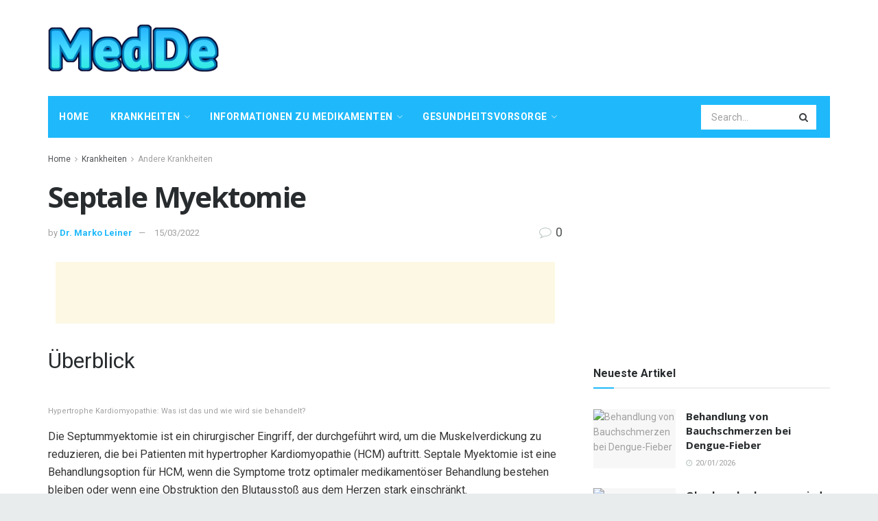

--- FILE ---
content_type: text/html; charset=UTF-8
request_url: https://medde.org/septale-myektomie-2
body_size: 43589
content:
<!doctype html>
<!--[if lt IE 7]> <html class="no-js lt-ie9 lt-ie8 lt-ie7" lang="de"> <![endif]-->
<!--[if IE 7]>    <html class="no-js lt-ie9 lt-ie8" lang="de"> <![endif]-->
<!--[if IE 8]>    <html class="no-js lt-ie9" lang="de"> <![endif]-->
<!--[if IE 9]>    <html class="no-js lt-ie10" lang="de"> <![endif]-->
<!--[if gt IE 8]><!--> <html class="no-js" lang="de"> <!--<![endif]-->
<head>
    <meta http-equiv="Content-Type" content="text/html; charset=UTF-8" />
    <meta name='viewport' content='width=device-width, initial-scale=1, user-scalable=yes' />
    <link rel="profile" href="http://gmpg.org/xfn/11" />
    <link rel="pingback" href="https://medde.org/xmlrpc.php" />
    <meta name="theme-color" content="#1fb9fb">
             <meta name="msapplication-navbutton-color" content="#1fb9fb">
             <meta name="apple-mobile-web-app-status-bar-style" content="#1fb9fb"><meta name='robots' content='max-image-preview:large' />
			<script type="text/javascript">
              var jnews_ajax_url = '/?ajax-request=jnews'
			</script>
			
	<!-- This site is optimized with the Yoast SEO Premium plugin v14.5 - https://yoast.com/wordpress/plugins/seo/ -->
	<title>Septale Myektomie - MedDe</title>
	<meta name="robots" content="index, follow" />
	<meta name="googlebot" content="index, follow, max-snippet:-1, max-image-preview:large, max-video-preview:-1" />
	<meta name="bingbot" content="index, follow, max-snippet:-1, max-image-preview:large, max-video-preview:-1" />
	<link rel="canonical" href="http://medde.org/septale-myektomie-2" />
	<meta property="og:locale" content="de_DE" />
	<meta property="og:type" content="article" />
	<meta property="og:title" content="Septale Myektomie - MedDe" />
	<meta property="og:description" content="Überblick Hypertrophe Kardiomyopathie: Was ist das und wie wird sie behandelt? Die Septummyektomie ist ein chirurgischer Eingriff, der durchgeführt wird, um die Muskelverdickung zu reduzieren, die bei Patienten mit hypertropher Kardiomyopathie (HCM) auftritt. Septale Myektomie ist eine Behandlungsoption für HCM, wenn die Symptome trotz optimaler medikamentöser Behandlung bestehen bleiben oder wenn eine Obstruktion den Blutausstoß [&hellip;]" />
	<meta property="og:url" content="http://medde.org/septale-myektomie-2" />
	<meta property="og:site_name" content="MedDe" />
	<meta property="article:published_time" content="2022-03-15T17:56:14+00:00" />
	<meta name="twitter:card" content="summary_large_image" />
	<script type="application/ld+json" class="yoast-schema-graph">{"@context":"https://schema.org","@graph":[{"@type":"WebSite","@id":"https://medde.org/#website","url":"https://medde.org/","name":"MedDe","description":"","potentialAction":[{"@type":"SearchAction","target":"https://medde.org/?s={search_term_string}","query-input":"required name=search_term_string"}],"inLanguage":"de"},{"@type":"ImageObject","@id":"http://medde.org/septale-myektomie-2#primaryimage","inLanguage":"de","url":"https://my.clevelandclinic.org/-/scassets/c02b748139584c1fa58ecc17b15ee304.ashx","caption":"Septale Myektomie"},{"@type":"WebPage","@id":"http://medde.org/septale-myektomie-2#webpage","url":"http://medde.org/septale-myektomie-2","name":"Septale Myektomie - MedDe","isPartOf":{"@id":"https://medde.org/#website"},"primaryImageOfPage":{"@id":"http://medde.org/septale-myektomie-2#primaryimage"},"datePublished":"2022-03-15T17:56:14+00:00","dateModified":"2022-03-15T17:56:14+00:00","author":{"@id":"https://medde.org/#/schema/person/c38a4ed0c92153dc65a2800a9f89b352"},"inLanguage":"de","potentialAction":[{"@type":"ReadAction","target":["http://medde.org/septale-myektomie-2"]}]},{"@type":["Person"],"@id":"https://medde.org/#/schema/person/c38a4ed0c92153dc65a2800a9f89b352","name":"Dr. Marko Leiner","image":{"@type":"ImageObject","@id":"https://medde.org/#personlogo","inLanguage":"de","url":"https://secure.gravatar.com/avatar/1d7caf65aff0c9825c237e739e36406e?s=96&d=mm&r=g","caption":"Dr. Marko Leiner"}}]}</script>
	<!-- / Yoast SEO Premium plugin. -->


<link rel='dns-prefetch' href='//fonts.googleapis.com' />
<link rel="alternate" type="application/rss+xml" title="MedDe &raquo; Feed" href="https://medde.org/feed" />
<link rel="alternate" type="application/rss+xml" title="MedDe &raquo; Kommentar-Feed" href="https://medde.org/comments/feed" />
<link rel="alternate" type="application/rss+xml" title="MedDe &raquo; Septale Myektomie-Kommentar-Feed" href="https://medde.org/septale-myektomie-2/feed" />
<script type="text/javascript">
/* <![CDATA[ */
window._wpemojiSettings = {"baseUrl":"https:\/\/s.w.org\/images\/core\/emoji\/15.0.3\/72x72\/","ext":".png","svgUrl":"https:\/\/s.w.org\/images\/core\/emoji\/15.0.3\/svg\/","svgExt":".svg","source":{"concatemoji":"https:\/\/medde.org\/wp-includes\/js\/wp-emoji-release.min.js?ver=6.6.4"}};
/*! This file is auto-generated */
!function(i,n){var o,s,e;function c(e){try{var t={supportTests:e,timestamp:(new Date).valueOf()};sessionStorage.setItem(o,JSON.stringify(t))}catch(e){}}function p(e,t,n){e.clearRect(0,0,e.canvas.width,e.canvas.height),e.fillText(t,0,0);var t=new Uint32Array(e.getImageData(0,0,e.canvas.width,e.canvas.height).data),r=(e.clearRect(0,0,e.canvas.width,e.canvas.height),e.fillText(n,0,0),new Uint32Array(e.getImageData(0,0,e.canvas.width,e.canvas.height).data));return t.every(function(e,t){return e===r[t]})}function u(e,t,n){switch(t){case"flag":return n(e,"\ud83c\udff3\ufe0f\u200d\u26a7\ufe0f","\ud83c\udff3\ufe0f\u200b\u26a7\ufe0f")?!1:!n(e,"\ud83c\uddfa\ud83c\uddf3","\ud83c\uddfa\u200b\ud83c\uddf3")&&!n(e,"\ud83c\udff4\udb40\udc67\udb40\udc62\udb40\udc65\udb40\udc6e\udb40\udc67\udb40\udc7f","\ud83c\udff4\u200b\udb40\udc67\u200b\udb40\udc62\u200b\udb40\udc65\u200b\udb40\udc6e\u200b\udb40\udc67\u200b\udb40\udc7f");case"emoji":return!n(e,"\ud83d\udc26\u200d\u2b1b","\ud83d\udc26\u200b\u2b1b")}return!1}function f(e,t,n){var r="undefined"!=typeof WorkerGlobalScope&&self instanceof WorkerGlobalScope?new OffscreenCanvas(300,150):i.createElement("canvas"),a=r.getContext("2d",{willReadFrequently:!0}),o=(a.textBaseline="top",a.font="600 32px Arial",{});return e.forEach(function(e){o[e]=t(a,e,n)}),o}function t(e){var t=i.createElement("script");t.src=e,t.defer=!0,i.head.appendChild(t)}"undefined"!=typeof Promise&&(o="wpEmojiSettingsSupports",s=["flag","emoji"],n.supports={everything:!0,everythingExceptFlag:!0},e=new Promise(function(e){i.addEventListener("DOMContentLoaded",e,{once:!0})}),new Promise(function(t){var n=function(){try{var e=JSON.parse(sessionStorage.getItem(o));if("object"==typeof e&&"number"==typeof e.timestamp&&(new Date).valueOf()<e.timestamp+604800&&"object"==typeof e.supportTests)return e.supportTests}catch(e){}return null}();if(!n){if("undefined"!=typeof Worker&&"undefined"!=typeof OffscreenCanvas&&"undefined"!=typeof URL&&URL.createObjectURL&&"undefined"!=typeof Blob)try{var e="postMessage("+f.toString()+"("+[JSON.stringify(s),u.toString(),p.toString()].join(",")+"));",r=new Blob([e],{type:"text/javascript"}),a=new Worker(URL.createObjectURL(r),{name:"wpTestEmojiSupports"});return void(a.onmessage=function(e){c(n=e.data),a.terminate(),t(n)})}catch(e){}c(n=f(s,u,p))}t(n)}).then(function(e){for(var t in e)n.supports[t]=e[t],n.supports.everything=n.supports.everything&&n.supports[t],"flag"!==t&&(n.supports.everythingExceptFlag=n.supports.everythingExceptFlag&&n.supports[t]);n.supports.everythingExceptFlag=n.supports.everythingExceptFlag&&!n.supports.flag,n.DOMReady=!1,n.readyCallback=function(){n.DOMReady=!0}}).then(function(){return e}).then(function(){var e;n.supports.everything||(n.readyCallback(),(e=n.source||{}).concatemoji?t(e.concatemoji):e.wpemoji&&e.twemoji&&(t(e.twemoji),t(e.wpemoji)))}))}((window,document),window._wpemojiSettings);
/* ]]> */
</script>

<style id='wp-emoji-styles-inline-css' type='text/css'>

	img.wp-smiley, img.emoji {
		display: inline !important;
		border: none !important;
		box-shadow: none !important;
		height: 1em !important;
		width: 1em !important;
		margin: 0 0.07em !important;
		vertical-align: -0.1em !important;
		background: none !important;
		padding: 0 !important;
	}
</style>
<link rel='stylesheet' id='wp-block-library-css' href='https://medde.org/wp-includes/css/dist/block-library/style.min.css?ver=6.6.4' type='text/css' media='all' />
<style id='classic-theme-styles-inline-css' type='text/css'>
/*! This file is auto-generated */
.wp-block-button__link{color:#fff;background-color:#32373c;border-radius:9999px;box-shadow:none;text-decoration:none;padding:calc(.667em + 2px) calc(1.333em + 2px);font-size:1.125em}.wp-block-file__button{background:#32373c;color:#fff;text-decoration:none}
</style>
<style id='global-styles-inline-css' type='text/css'>
:root{--wp--preset--aspect-ratio--square: 1;--wp--preset--aspect-ratio--4-3: 4/3;--wp--preset--aspect-ratio--3-4: 3/4;--wp--preset--aspect-ratio--3-2: 3/2;--wp--preset--aspect-ratio--2-3: 2/3;--wp--preset--aspect-ratio--16-9: 16/9;--wp--preset--aspect-ratio--9-16: 9/16;--wp--preset--color--black: #000000;--wp--preset--color--cyan-bluish-gray: #abb8c3;--wp--preset--color--white: #ffffff;--wp--preset--color--pale-pink: #f78da7;--wp--preset--color--vivid-red: #cf2e2e;--wp--preset--color--luminous-vivid-orange: #ff6900;--wp--preset--color--luminous-vivid-amber: #fcb900;--wp--preset--color--light-green-cyan: #7bdcb5;--wp--preset--color--vivid-green-cyan: #00d084;--wp--preset--color--pale-cyan-blue: #8ed1fc;--wp--preset--color--vivid-cyan-blue: #0693e3;--wp--preset--color--vivid-purple: #9b51e0;--wp--preset--gradient--vivid-cyan-blue-to-vivid-purple: linear-gradient(135deg,rgba(6,147,227,1) 0%,rgb(155,81,224) 100%);--wp--preset--gradient--light-green-cyan-to-vivid-green-cyan: linear-gradient(135deg,rgb(122,220,180) 0%,rgb(0,208,130) 100%);--wp--preset--gradient--luminous-vivid-amber-to-luminous-vivid-orange: linear-gradient(135deg,rgba(252,185,0,1) 0%,rgba(255,105,0,1) 100%);--wp--preset--gradient--luminous-vivid-orange-to-vivid-red: linear-gradient(135deg,rgba(255,105,0,1) 0%,rgb(207,46,46) 100%);--wp--preset--gradient--very-light-gray-to-cyan-bluish-gray: linear-gradient(135deg,rgb(238,238,238) 0%,rgb(169,184,195) 100%);--wp--preset--gradient--cool-to-warm-spectrum: linear-gradient(135deg,rgb(74,234,220) 0%,rgb(151,120,209) 20%,rgb(207,42,186) 40%,rgb(238,44,130) 60%,rgb(251,105,98) 80%,rgb(254,248,76) 100%);--wp--preset--gradient--blush-light-purple: linear-gradient(135deg,rgb(255,206,236) 0%,rgb(152,150,240) 100%);--wp--preset--gradient--blush-bordeaux: linear-gradient(135deg,rgb(254,205,165) 0%,rgb(254,45,45) 50%,rgb(107,0,62) 100%);--wp--preset--gradient--luminous-dusk: linear-gradient(135deg,rgb(255,203,112) 0%,rgb(199,81,192) 50%,rgb(65,88,208) 100%);--wp--preset--gradient--pale-ocean: linear-gradient(135deg,rgb(255,245,203) 0%,rgb(182,227,212) 50%,rgb(51,167,181) 100%);--wp--preset--gradient--electric-grass: linear-gradient(135deg,rgb(202,248,128) 0%,rgb(113,206,126) 100%);--wp--preset--gradient--midnight: linear-gradient(135deg,rgb(2,3,129) 0%,rgb(40,116,252) 100%);--wp--preset--font-size--small: 13px;--wp--preset--font-size--medium: 20px;--wp--preset--font-size--large: 36px;--wp--preset--font-size--x-large: 42px;--wp--preset--spacing--20: 0.44rem;--wp--preset--spacing--30: 0.67rem;--wp--preset--spacing--40: 1rem;--wp--preset--spacing--50: 1.5rem;--wp--preset--spacing--60: 2.25rem;--wp--preset--spacing--70: 3.38rem;--wp--preset--spacing--80: 5.06rem;--wp--preset--shadow--natural: 6px 6px 9px rgba(0, 0, 0, 0.2);--wp--preset--shadow--deep: 12px 12px 50px rgba(0, 0, 0, 0.4);--wp--preset--shadow--sharp: 6px 6px 0px rgba(0, 0, 0, 0.2);--wp--preset--shadow--outlined: 6px 6px 0px -3px rgba(255, 255, 255, 1), 6px 6px rgba(0, 0, 0, 1);--wp--preset--shadow--crisp: 6px 6px 0px rgba(0, 0, 0, 1);}:where(.is-layout-flex){gap: 0.5em;}:where(.is-layout-grid){gap: 0.5em;}body .is-layout-flex{display: flex;}.is-layout-flex{flex-wrap: wrap;align-items: center;}.is-layout-flex > :is(*, div){margin: 0;}body .is-layout-grid{display: grid;}.is-layout-grid > :is(*, div){margin: 0;}:where(.wp-block-columns.is-layout-flex){gap: 2em;}:where(.wp-block-columns.is-layout-grid){gap: 2em;}:where(.wp-block-post-template.is-layout-flex){gap: 1.25em;}:where(.wp-block-post-template.is-layout-grid){gap: 1.25em;}.has-black-color{color: var(--wp--preset--color--black) !important;}.has-cyan-bluish-gray-color{color: var(--wp--preset--color--cyan-bluish-gray) !important;}.has-white-color{color: var(--wp--preset--color--white) !important;}.has-pale-pink-color{color: var(--wp--preset--color--pale-pink) !important;}.has-vivid-red-color{color: var(--wp--preset--color--vivid-red) !important;}.has-luminous-vivid-orange-color{color: var(--wp--preset--color--luminous-vivid-orange) !important;}.has-luminous-vivid-amber-color{color: var(--wp--preset--color--luminous-vivid-amber) !important;}.has-light-green-cyan-color{color: var(--wp--preset--color--light-green-cyan) !important;}.has-vivid-green-cyan-color{color: var(--wp--preset--color--vivid-green-cyan) !important;}.has-pale-cyan-blue-color{color: var(--wp--preset--color--pale-cyan-blue) !important;}.has-vivid-cyan-blue-color{color: var(--wp--preset--color--vivid-cyan-blue) !important;}.has-vivid-purple-color{color: var(--wp--preset--color--vivid-purple) !important;}.has-black-background-color{background-color: var(--wp--preset--color--black) !important;}.has-cyan-bluish-gray-background-color{background-color: var(--wp--preset--color--cyan-bluish-gray) !important;}.has-white-background-color{background-color: var(--wp--preset--color--white) !important;}.has-pale-pink-background-color{background-color: var(--wp--preset--color--pale-pink) !important;}.has-vivid-red-background-color{background-color: var(--wp--preset--color--vivid-red) !important;}.has-luminous-vivid-orange-background-color{background-color: var(--wp--preset--color--luminous-vivid-orange) !important;}.has-luminous-vivid-amber-background-color{background-color: var(--wp--preset--color--luminous-vivid-amber) !important;}.has-light-green-cyan-background-color{background-color: var(--wp--preset--color--light-green-cyan) !important;}.has-vivid-green-cyan-background-color{background-color: var(--wp--preset--color--vivid-green-cyan) !important;}.has-pale-cyan-blue-background-color{background-color: var(--wp--preset--color--pale-cyan-blue) !important;}.has-vivid-cyan-blue-background-color{background-color: var(--wp--preset--color--vivid-cyan-blue) !important;}.has-vivid-purple-background-color{background-color: var(--wp--preset--color--vivid-purple) !important;}.has-black-border-color{border-color: var(--wp--preset--color--black) !important;}.has-cyan-bluish-gray-border-color{border-color: var(--wp--preset--color--cyan-bluish-gray) !important;}.has-white-border-color{border-color: var(--wp--preset--color--white) !important;}.has-pale-pink-border-color{border-color: var(--wp--preset--color--pale-pink) !important;}.has-vivid-red-border-color{border-color: var(--wp--preset--color--vivid-red) !important;}.has-luminous-vivid-orange-border-color{border-color: var(--wp--preset--color--luminous-vivid-orange) !important;}.has-luminous-vivid-amber-border-color{border-color: var(--wp--preset--color--luminous-vivid-amber) !important;}.has-light-green-cyan-border-color{border-color: var(--wp--preset--color--light-green-cyan) !important;}.has-vivid-green-cyan-border-color{border-color: var(--wp--preset--color--vivid-green-cyan) !important;}.has-pale-cyan-blue-border-color{border-color: var(--wp--preset--color--pale-cyan-blue) !important;}.has-vivid-cyan-blue-border-color{border-color: var(--wp--preset--color--vivid-cyan-blue) !important;}.has-vivid-purple-border-color{border-color: var(--wp--preset--color--vivid-purple) !important;}.has-vivid-cyan-blue-to-vivid-purple-gradient-background{background: var(--wp--preset--gradient--vivid-cyan-blue-to-vivid-purple) !important;}.has-light-green-cyan-to-vivid-green-cyan-gradient-background{background: var(--wp--preset--gradient--light-green-cyan-to-vivid-green-cyan) !important;}.has-luminous-vivid-amber-to-luminous-vivid-orange-gradient-background{background: var(--wp--preset--gradient--luminous-vivid-amber-to-luminous-vivid-orange) !important;}.has-luminous-vivid-orange-to-vivid-red-gradient-background{background: var(--wp--preset--gradient--luminous-vivid-orange-to-vivid-red) !important;}.has-very-light-gray-to-cyan-bluish-gray-gradient-background{background: var(--wp--preset--gradient--very-light-gray-to-cyan-bluish-gray) !important;}.has-cool-to-warm-spectrum-gradient-background{background: var(--wp--preset--gradient--cool-to-warm-spectrum) !important;}.has-blush-light-purple-gradient-background{background: var(--wp--preset--gradient--blush-light-purple) !important;}.has-blush-bordeaux-gradient-background{background: var(--wp--preset--gradient--blush-bordeaux) !important;}.has-luminous-dusk-gradient-background{background: var(--wp--preset--gradient--luminous-dusk) !important;}.has-pale-ocean-gradient-background{background: var(--wp--preset--gradient--pale-ocean) !important;}.has-electric-grass-gradient-background{background: var(--wp--preset--gradient--electric-grass) !important;}.has-midnight-gradient-background{background: var(--wp--preset--gradient--midnight) !important;}.has-small-font-size{font-size: var(--wp--preset--font-size--small) !important;}.has-medium-font-size{font-size: var(--wp--preset--font-size--medium) !important;}.has-large-font-size{font-size: var(--wp--preset--font-size--large) !important;}.has-x-large-font-size{font-size: var(--wp--preset--font-size--x-large) !important;}
:where(.wp-block-post-template.is-layout-flex){gap: 1.25em;}:where(.wp-block-post-template.is-layout-grid){gap: 1.25em;}
:where(.wp-block-columns.is-layout-flex){gap: 2em;}:where(.wp-block-columns.is-layout-grid){gap: 2em;}
:root :where(.wp-block-pullquote){font-size: 1.5em;line-height: 1.6;}
</style>
<link rel='stylesheet' id='wp_automatic_gallery_style-css' href='https://medde.org/wp-content/plugins/wp-automatic/css/wp-automatic.css?ver=1.0.0' type='text/css' media='all' />
<link rel='stylesheet' id='js_composer_front-css' href='https://medde.org/wp-content/plugins/js_composer/assets/css/js_composer.min.css?ver=6.3.0' type='text/css' media='all' />
<link rel='stylesheet' id='jeg_customizer_font-css' href='//fonts.googleapis.com/css?family=Roboto%3Aregular%2C700%2Citalic%2C700italic%7COpen+Sans%3Aregular%2C700&#038;display=swap&#038;ver=1.2.5' type='text/css' media='all' />
<link rel='stylesheet' id='mediaelement-css' href='https://medde.org/wp-includes/js/mediaelement/mediaelementplayer-legacy.min.css?ver=4.2.17' type='text/css' media='all' />
<link rel='stylesheet' id='wp-mediaelement-css' href='https://medde.org/wp-includes/js/mediaelement/wp-mediaelement.min.css?ver=6.6.4' type='text/css' media='all' />
<link rel='stylesheet' id='jnews-frontend-css' href='https://medde.org/wp-content/themes/jnews-theme/jnews/assets/dist/frontend.min.css?ver=7.1.0' type='text/css' media='all' />
<link rel='stylesheet' id='jnews-style-css' href='https://medde.org/wp-content/themes/jnews-theme/jnews/style.css?ver=7.1.0' type='text/css' media='all' />
<link rel='stylesheet' id='jnews-darkmode-css' href='https://medde.org/wp-content/themes/jnews-theme/jnews/assets/css/darkmode.css?ver=7.1.0' type='text/css' media='all' />
<link rel='stylesheet' id='jnews-scheme-css' href='https://medde.org/wp-content/themes/jnews-theme/jnews/data/import/health/scheme.css?ver=7.1.0' type='text/css' media='all' />
<script type="text/javascript" src="https://medde.org/wp-includes/js/jquery/jquery.min.js?ver=3.7.1" id="jquery-core-js"></script>
<script type="text/javascript" src="https://medde.org/wp-includes/js/jquery/jquery-migrate.min.js?ver=3.4.1" id="jquery-migrate-js"></script>
<script type="text/javascript" src="https://medde.org/wp-content/plugins/wp-automatic/js/main-front.js?ver=6.6.4" id="wp_automatic_gallery-js"></script>
<link rel="https://api.w.org/" href="https://medde.org/wp-json/" /><link rel="alternate" title="JSON" type="application/json" href="https://medde.org/wp-json/wp/v2/posts/33956" /><link rel="EditURI" type="application/rsd+xml" title="RSD" href="https://medde.org/xmlrpc.php?rsd" />
<meta name="generator" content="WordPress 6.6.4" />
<link rel='shortlink' href='https://medde.org/?p=33956' />
<link rel="alternate" title="oEmbed (JSON)" type="application/json+oembed" href="https://medde.org/wp-json/oembed/1.0/embed?url=https%3A%2F%2Fmedde.org%2Fseptale-myektomie-2" />
<link rel="alternate" title="oEmbed (XML)" type="text/xml+oembed" href="https://medde.org/wp-json/oembed/1.0/embed?url=https%3A%2F%2Fmedde.org%2Fseptale-myektomie-2&#038;format=xml" />
<!-- FIFU:meta:begin:image -->
<meta property="og:image" content="https://my.clevelandclinic.org/-/scassets/c02b748139584c1fa58ecc17b15ee304.ashx" />
<!-- FIFU:meta:end:image --><!-- FIFU:meta:begin:twitter -->
<meta name="twitter:card" content="summary_large_image" />
<meta name="twitter:title" content="Septale Myektomie" />
<meta name="twitter:description" content="" />
<meta name="twitter:image" content="https://my.clevelandclinic.org/-/scassets/c02b748139584c1fa58ecc17b15ee304.ashx" />
<!-- FIFU:meta:end:twitter --><meta name="generator" content="Powered by WPBakery Page Builder - drag and drop page builder for WordPress."/>
<script type='application/ld+json'>{"@context":"http:\/\/schema.org","@type":"Organization","@id":"https:\/\/medde.org\/#organization","url":"https:\/\/medde.org\/","name":"","logo":{"@type":"ImageObject","url":""},"sameAs":["http:\/\/facebook.com","http:\/\/twitter.com","http:\/\/plus.google.com","http:\/\/pinterest.com","#","#"]}</script>
<script type='application/ld+json'>{"@context":"http:\/\/schema.org","@type":"WebSite","@id":"https:\/\/medde.org\/#website","url":"https:\/\/medde.org\/","name":"","potentialAction":{"@type":"SearchAction","target":"https:\/\/medde.org\/?s={search_term_string}","query-input":"required name=search_term_string"}}</script>
<link rel="icon" href="https://medde.org/wp-content/uploads/2020/12/favicon2-75x75.png" sizes="32x32" />
<link rel="icon" href="https://medde.org/wp-content/uploads/2020/12/favicon2.png" sizes="192x192" />
<link rel="apple-touch-icon" href="https://medde.org/wp-content/uploads/2020/12/favicon2.png" />
<meta name="msapplication-TileImage" content="https://medde.org/wp-content/uploads/2020/12/favicon2.png" />

<!-- FIFU:jsonld:begin -->
<script type="application/ld+json">{"@context":"https://schema.org","@type":"BlogPosting","headline":"Septale Myektomie","url":"https://medde.org/septale-myektomie-2","mainEntityOfPage":"https://medde.org/septale-myektomie-2","image":[{"@type":"ImageObject","url":"https://my.clevelandclinic.org/-/scassets/c02b748139584c1fa58ecc17b15ee304.ashx"}],"datePublished":"2022-03-15T17:56:14+00:00","dateModified":"2022-03-15T17:56:14+00:00","author":{"@type":"Person","name":"Dr. Marko Leiner","url":"https://medde.org/author/marko"}}</script>
<!-- FIFU:jsonld:end -->
<style id="jeg_dynamic_css" type="text/css" data-type="jeg_custom-css">body.jnews { background-color : #e9ecec; } body,.newsfeed_carousel.owl-carousel .owl-nav div,.jeg_filter_button,.owl-carousel .owl-nav div,.jeg_readmore,.jeg_hero_style_7 .jeg_post_meta a,.widget_calendar thead th,.widget_calendar tfoot a,.jeg_socialcounter a,.entry-header .jeg_meta_like a,.entry-header .jeg_meta_comment a,.entry-content tbody tr:hover,.entry-content th,.jeg_splitpost_nav li:hover a,#breadcrumbs a,.jeg_author_socials a:hover,.jeg_footer_content a,.jeg_footer_bottom a,.jeg_cartcontent,.woocommerce .woocommerce-breadcrumb a { color : #4f5254; } a,.jeg_menu_style_5 > li > a:hover,.jeg_menu_style_5 > li.sfHover > a,.jeg_menu_style_5 > li.current-menu-item > a,.jeg_menu_style_5 > li.current-menu-ancestor > a,.jeg_navbar .jeg_menu:not(.jeg_main_menu) > li > a:hover,.jeg_midbar .jeg_menu:not(.jeg_main_menu) > li > a:hover,.jeg_side_tabs li.active,.jeg_block_heading_5 strong,.jeg_block_heading_6 strong,.jeg_block_heading_7 strong,.jeg_block_heading_8 strong,.jeg_subcat_list li a:hover,.jeg_subcat_list li button:hover,.jeg_pl_lg_7 .jeg_thumb .jeg_post_category a,.jeg_pl_xs_2:before,.jeg_pl_xs_4 .jeg_postblock_content:before,.jeg_postblock .jeg_post_title a:hover,.jeg_hero_style_6 .jeg_post_title a:hover,.jeg_sidefeed .jeg_pl_xs_3 .jeg_post_title a:hover,.widget_jnews_popular .jeg_post_title a:hover,.jeg_meta_author a,.widget_archive li a:hover,.widget_pages li a:hover,.widget_meta li a:hover,.widget_recent_entries li a:hover,.widget_rss li a:hover,.widget_rss cite,.widget_categories li a:hover,.widget_categories li.current-cat > a,#breadcrumbs a:hover,.jeg_share_count .counts,.commentlist .bypostauthor > .comment-body > .comment-author > .fn,span.required,.jeg_review_title,.bestprice .price,.authorlink a:hover,.jeg_vertical_playlist .jeg_video_playlist_play_icon,.jeg_vertical_playlist .jeg_video_playlist_item.active .jeg_video_playlist_thumbnail:before,.jeg_horizontal_playlist .jeg_video_playlist_play,.woocommerce li.product .pricegroup .button,.widget_display_forums li a:hover,.widget_display_topics li:before,.widget_display_replies li:before,.widget_display_views li:before,.bbp-breadcrumb a:hover,.jeg_mobile_menu li.sfHover > a,.jeg_mobile_menu li a:hover,.split-template-6 .pagenum, .jeg_push_notification_button .button { color : #1fb9fb; } .jeg_menu_style_1 > li > a:before,.jeg_menu_style_2 > li > a:before,.jeg_menu_style_3 > li > a:before,.jeg_side_toggle,.jeg_slide_caption .jeg_post_category a,.jeg_slider_type_1 .owl-nav .owl-next,.jeg_block_heading_1 .jeg_block_title span,.jeg_block_heading_2 .jeg_block_title span,.jeg_block_heading_3,.jeg_block_heading_4 .jeg_block_title span,.jeg_block_heading_6:after,.jeg_pl_lg_box .jeg_post_category a,.jeg_pl_md_box .jeg_post_category a,.jeg_readmore:hover,.jeg_thumb .jeg_post_category a,.jeg_block_loadmore a:hover, .jeg_postblock.alt .jeg_block_loadmore a:hover,.jeg_block_loadmore a.active,.jeg_postblock_carousel_2 .jeg_post_category a,.jeg_heroblock .jeg_post_category a,.jeg_pagenav_1 .page_number.active,.jeg_pagenav_1 .page_number.active:hover,input[type="submit"],.btn,.button,.widget_tag_cloud a:hover,.popularpost_item:hover .jeg_post_title a:before,.jeg_splitpost_4 .page_nav,.jeg_splitpost_5 .page_nav,.jeg_post_via a:hover,.jeg_post_source a:hover,.jeg_post_tags a:hover,.comment-reply-title small a:before,.comment-reply-title small a:after,.jeg_storelist .productlink,.authorlink li.active a:before,.jeg_footer.dark .socials_widget:not(.nobg) a:hover .fa,.jeg_breakingnews_title,.jeg_overlay_slider_bottom.owl-carousel .owl-nav div,.jeg_overlay_slider_bottom.owl-carousel .owl-nav div:hover,.jeg_vertical_playlist .jeg_video_playlist_current,.woocommerce span.onsale,.woocommerce #respond input#submit:hover,.woocommerce a.button:hover,.woocommerce button.button:hover,.woocommerce input.button:hover,.woocommerce #respond input#submit.alt,.woocommerce a.button.alt,.woocommerce button.button.alt,.woocommerce input.button.alt,.jeg_popup_post .caption,.jeg_footer.dark input[type="submit"],.jeg_footer.dark .btn,.jeg_footer.dark .button,.footer_widget.widget_tag_cloud a:hover, .jeg_inner_content .content-inner .jeg_post_category a:hover, #buddypress .standard-form button, #buddypress a.button, #buddypress input[type="submit"], #buddypress input[type="button"], #buddypress input[type="reset"], #buddypress ul.button-nav li a, #buddypress .generic-button a, #buddypress .generic-button button, #buddypress .comment-reply-link, #buddypress a.bp-title-button, #buddypress.buddypress-wrap .members-list li .user-update .activity-read-more a, div#buddypress .standard-form button:hover,div#buddypress a.button:hover,div#buddypress input[type="submit"]:hover,div#buddypress input[type="button"]:hover,div#buddypress input[type="reset"]:hover,div#buddypress ul.button-nav li a:hover,div#buddypress .generic-button a:hover,div#buddypress .generic-button button:hover,div#buddypress .comment-reply-link:hover,div#buddypress a.bp-title-button:hover,div#buddypress.buddypress-wrap .members-list li .user-update .activity-read-more a:hover, #buddypress #item-nav .item-list-tabs ul li a:before, .jeg_inner_content .jeg_meta_container .follow-wrapper a { background-color : #1fb9fb; } .jeg_block_heading_7 .jeg_block_title span, .jeg_readmore:hover, .jeg_block_loadmore a:hover, .jeg_block_loadmore a.active, .jeg_pagenav_1 .page_number.active, .jeg_pagenav_1 .page_number.active:hover, .jeg_pagenav_3 .page_number:hover, .jeg_prevnext_post a:hover h3, .jeg_overlay_slider .jeg_post_category, .jeg_sidefeed .jeg_post.active, .jeg_vertical_playlist.jeg_vertical_playlist .jeg_video_playlist_item.active .jeg_video_playlist_thumbnail img, .jeg_horizontal_playlist .jeg_video_playlist_item.active { border-color : #1fb9fb; } .jeg_tabpost_nav li.active, .woocommerce div.product .woocommerce-tabs ul.tabs li.active { border-bottom-color : #1fb9fb; } .jeg_post_meta .fa, .entry-header .jeg_post_meta .fa, .jeg_review_stars, .jeg_price_review_list { color : #c4cccc; } .jeg_share_button.share-float.share-monocrhome a { background-color : #c4cccc; } h1,h2,h3,h4,h5,h6,.jeg_post_title a,.entry-header .jeg_post_title,.jeg_hero_style_7 .jeg_post_title a,.jeg_block_title,.jeg_splitpost_bar .current_title,.jeg_video_playlist_title,.gallery-caption { color : #282c2e; } .split-template-9 .pagenum, .split-template-10 .pagenum, .split-template-11 .pagenum, .split-template-12 .pagenum, .split-template-13 .pagenum, .split-template-15 .pagenum, .split-template-18 .pagenum, .split-template-20 .pagenum, .split-template-19 .current_title span, .split-template-20 .current_title span { background-color : #282c2e; } .jeg_topbar, .jeg_topbar.dark, .jeg_topbar.custom { background : #282c2e; } .jeg_topbar a, .jeg_topbar.dark a { color : #ffffff; } .jeg_header .jeg_bottombar.jeg_navbar,.jeg_bottombar .jeg_nav_icon { height : 61px; } .jeg_header .jeg_bottombar.jeg_navbar, .jeg_header .jeg_bottombar .jeg_main_menu:not(.jeg_menu_style_1) > li > a, .jeg_header .jeg_bottombar .jeg_menu_style_1 > li, .jeg_header .jeg_bottombar .jeg_menu:not(.jeg_main_menu) > li > a { line-height : 61px; } .jeg_header .jeg_bottombar.jeg_navbar_wrapper:not(.jeg_navbar_boxed), .jeg_header .jeg_bottombar.jeg_navbar_boxed .jeg_nav_row { background : #1fb9fb; } .jeg_header_sticky .jeg_navbar_wrapper:not(.jeg_navbar_boxed), .jeg_header_sticky .jeg_navbar_boxed .jeg_nav_row { background : rgba(31,185,251,0.9); } .jeg_stickybar, .jeg_stickybar.dark { border-bottom-width : 0px; } .jeg_mobile_midbar, .jeg_mobile_midbar.dark { background : #1fb9fb; } .jeg_header .socials_widget > a > i.fa:before { color : #f5f5f5; } .jeg_navbar_mobile .jeg_search_popup_expand .jeg_search_form .jeg_search_button { color : #9b9b9b; } .jeg_navbar_mobile .jeg_search_wrapper.jeg_search_popup_expand .jeg_search_form .jeg_search_input, .jeg_navbar_mobile .jeg_search_popup_expand .jeg_search_result a, .jeg_navbar_mobile .jeg_search_popup_expand .jeg_search_result .search-link { color : #070707; } .jeg_nav_search { width : 86%; } .jeg_header .jeg_search_no_expand .jeg_search_form .jeg_search_input { background-color : #ffffff; border-color : rgba(255,255,255,0); } .jeg_header .jeg_search_no_expand .jeg_search_form button.jeg_search_button { color : #3b3f41; } .jeg_header .jeg_search_no_expand .jeg_search_form .jeg_search_input::-webkit-input-placeholder { color : #a0a0a0; } .jeg_header .jeg_search_no_expand .jeg_search_form .jeg_search_input:-moz-placeholder { color : #a0a0a0; } .jeg_header .jeg_search_no_expand .jeg_search_form .jeg_search_input::-moz-placeholder { color : #a0a0a0; } .jeg_header .jeg_search_no_expand .jeg_search_form .jeg_search_input:-ms-input-placeholder { color : #a0a0a0; } .jeg_header .jeg_menu.jeg_main_menu > li > a { color : #ffffff; } .jeg_header .jeg_menu_style_4 > li > a:hover, .jeg_header .jeg_menu_style_4 > li.sfHover > a, .jeg_header .jeg_menu_style_4 > li.current-menu-item > a, .jeg_header .jeg_menu_style_4 > li.current-menu-ancestor > a, .jeg_navbar_dark .jeg_menu_style_4 > li > a:hover, .jeg_navbar_dark .jeg_menu_style_4 > li.sfHover > a, .jeg_navbar_dark .jeg_menu_style_4 > li.current-menu-item > a, .jeg_navbar_dark .jeg_menu_style_4 > li.current-menu-ancestor > a { background : rgba(255,255,255,0.24); } .jeg_header .jeg_menu.jeg_main_menu > li > a:hover, .jeg_header .jeg_menu.jeg_main_menu > li.sfHover > a, .jeg_header .jeg_menu.jeg_main_menu > li > .sf-with-ul:hover:after, .jeg_header .jeg_menu.jeg_main_menu > li.sfHover > .sf-with-ul:after, .jeg_header .jeg_menu_style_4 > li.current-menu-item > a, .jeg_header .jeg_menu_style_4 > li.current-menu-ancestor > a, .jeg_header .jeg_menu_style_5 > li.current-menu-item > a, .jeg_header .jeg_menu_style_5 > li.current-menu-ancestor > a { color : #ffffff; } .jeg_navbar_wrapper .sf-arrows .sf-with-ul:after { color : rgba(255,255,255,0.56); } .jeg_footer .jeg_footer_heading h3,.jeg_footer.dark .jeg_footer_heading h3,.jeg_footer .widget h2,.jeg_footer .footer_dark .widget h2 { color : #1fb9fb; } body,input,textarea,select,.chosen-container-single .chosen-single,.btn,.button { font-family: Roboto,Helvetica,Arial,sans-serif; } .jeg_post_title, .entry-header .jeg_post_title, .jeg_single_tpl_2 .entry-header .jeg_post_title, .jeg_single_tpl_3 .entry-header .jeg_post_title, .jeg_single_tpl_6 .entry-header .jeg_post_title { font-family: "Open Sans",Helvetica,Arial,sans-serif; } .jeg_thumb .jeg_post_category a,.jeg_pl_lg_box .jeg_post_category a,.jeg_pl_md_box .jeg_post_category a,.jeg_postblock_carousel_2 .jeg_post_category a,.jeg_heroblock .jeg_post_category a,.jeg_slide_caption .jeg_post_category a { background-color : #1fb9fb; } .jeg_overlay_slider .jeg_post_category,.jeg_thumb .jeg_post_category a,.jeg_pl_lg_box .jeg_post_category a,.jeg_pl_md_box .jeg_post_category a,.jeg_postblock_carousel_2 .jeg_post_category a,.jeg_heroblock .jeg_post_category a,.jeg_slide_caption .jeg_post_category a { border-color : #1fb9fb; } </style><style type="text/css">
					.no_thumbnail .jeg_thumb,
					.thumbnail-container.no_thumbnail {
					    display: none !important;
					}
					.jeg_search_result .jeg_pl_xs_3.no_thumbnail .jeg_postblock_content,
					.jeg_sidefeed .jeg_pl_xs_3.no_thumbnail .jeg_postblock_content,
					.jeg_pl_sm.no_thumbnail .jeg_postblock_content {
					    margin-left: 0;
					}
					.jeg_postblock_11 .no_thumbnail .jeg_postblock_content,
					.jeg_postblock_12 .no_thumbnail .jeg_postblock_content,
					.jeg_postblock_12.jeg_col_3o3 .no_thumbnail .jeg_postblock_content  {
					    margin-top: 0;
					}
					.jeg_postblock_15 .jeg_pl_md_box.no_thumbnail .jeg_postblock_content,
					.jeg_postblock_19 .jeg_pl_md_box.no_thumbnail .jeg_postblock_content,
					.jeg_postblock_24 .jeg_pl_md_box.no_thumbnail .jeg_postblock_content,
					.jeg_sidefeed .jeg_pl_md_box .jeg_postblock_content {
					    position: relative;
					}
					.jeg_postblock_carousel_2 .no_thumbnail .jeg_post_title a,
					.jeg_postblock_carousel_2 .no_thumbnail .jeg_post_title a:hover,
					.jeg_postblock_carousel_2 .no_thumbnail .jeg_post_meta .fa {
					    color: #212121 !important;
					} 
				</style><link rel="alternate" type="application/rss+xml" title="RSS" href="https://medde.org/rsslatest.xml" /><noscript><style> .wpb_animate_when_almost_visible { opacity: 1; }</style></noscript> 
	<!-- Global site tag (gtag.js) - Google Analytics -->
<script async src="https://www.googletagmanager.com/gtag/js?id=G-PF68L559DF"></script>
<script>
  window.dataLayer = window.dataLayer || [];
  function gtag(){dataLayer.push(arguments);}
  gtag('js', new Date());

  gtag('config', 'G-PF68L559DF');
</script>  
	<script async src="https://pagead2.googlesyndication.com/pagead/js/adsbygoogle.js?client=ca-pub-2531841583262676"
     crossorigin="anonymous"></script> 
<link rel="preload" as="image" href="https://my.clevelandclinic.org/-/scassets/c02b748139584c1fa58ecc17b15ee304.ashx"></head>

<body class="post-template-default single single-post postid-33956 single-format-standard wp-embed-responsive jeg_toggle_dark jeg_single_tpl_1 jnews jeg_boxed jsc_normal wpb-js-composer js-comp-ver-6.3.0 vc_responsive">

    
    
    <div class="jeg_ad jeg_ad_top jnews_header_top_ads">
        <div class='ads-wrapper  '></div>    </div>

    <!-- The Main Wrapper
    ============================================= -->
    <div class="jeg_viewport">

        
        <div class="jeg_header_wrapper">
            <div class="jeg_header_instagram_wrapper">
    </div>

<!-- HEADER -->
<div class="jeg_header normal">
    <div class="jeg_midbar jeg_container normal">
    <div class="container">
        <div class="jeg_nav_row">
            
                <div class="jeg_nav_col jeg_nav_left jeg_nav_normal">
                    <div class="item_wrap jeg_nav_alignleft">
                        <div class="jeg_nav_item jeg_logo jeg_desktop_logo">
			<div class="site-title">
	    	<a href="https://medde.org/" style="padding: 0 0 0 0;">
	    	    <img class='jeg_logo_img' src="http://medde.org/wp-content/uploads/2020/12/medde_logo_small.png" srcset="http://medde.org/wp-content/uploads/2020/12/medde_logo_small.png 1x, http://medde.org/wp-content/uploads/2020/12/medde_logo_big.png 2x" alt="MedDe"data-light-src="http://medde.org/wp-content/uploads/2020/12/medde_logo_small.png" data-light-srcset="http://medde.org/wp-content/uploads/2020/12/medde_logo_small.png 1x, http://medde.org/wp-content/uploads/2020/12/medde_logo_big.png 2x" data-dark-src="http://medde.org/wp-content/uploads/2020/12/medde_logo_small.png" data-dark-srcset="http://medde.org/wp-content/uploads/2020/12/medde_logo_small.png 1x, http://medde.org/wp-content/uploads/2020/12/medde_logo_big.png 2x">	    	</a>
	    </div>
	</div>                    </div>
                </div>

                
                <div class="jeg_nav_col jeg_nav_center jeg_nav_normal">
                    <div class="item_wrap jeg_nav_aligncenter">
                                            </div>
                </div>

                
                <div class="jeg_nav_col jeg_nav_right jeg_nav_grow">
                    <div class="item_wrap jeg_nav_alignright">
                        <div class="jeg_nav_item jeg_ad jeg_ad_top jnews_header_ads">
    <div class='ads-wrapper  '><div class="ads_google_ads">
                            <style type='text/css' scoped>
                                .adsslot_cstQiU6g40{ width:728px !important; height:90px !important; }
@media (max-width:1199px) { .adsslot_cstQiU6g40{ width:468px !important; height:60px !important; } }
@media (max-width:767px) { .adsslot_cstQiU6g40{ width:320px !important; height:50px !important; } }

                            </style>
                            <ins class="adsbygoogle adsslot_cstQiU6g40" style="display:inline-block;" data-ad-client="ca-pub-2531841583262676" data-ad-slot="2588773193"></ins>
                            <script async src='//pagead2.googlesyndication.com/pagead/js/adsbygoogle.js'></script>
                            <script>(adsbygoogle = window.adsbygoogle || []).push({});</script>
                        </div></div></div>                    </div>
                </div>

                        </div>
    </div>
</div><div class="jeg_bottombar jeg_navbar jeg_container jeg_navbar_wrapper 1 jeg_navbar_boxed jeg_navbar_dark">
    <div class="container">
        <div class="jeg_nav_row">
            
                <div class="jeg_nav_col jeg_nav_left jeg_nav_grow">
                    <div class="item_wrap jeg_nav_alignleft">
                        <div class="jeg_main_menu_wrapper">
<div class="jeg_nav_item jeg_mainmenu_wrap"><ul class="jeg_menu jeg_main_menu jeg_menu_style_4" data-animation="animate"><li id="menu-item-61" class="menu-item menu-item-type-post_type menu-item-object-page menu-item-home menu-item-61 bgnav" data-item-row="default" ><a href="https://medde.org/">Home</a></li>
<li id="menu-item-67" class="menu-item menu-item-type-taxonomy menu-item-object-category current-post-ancestor menu-item-67 bgnav jeg_megamenu category_1" data-number="4"  data-item-row="default" ><a href="https://medde.org/krankheiten">Krankheiten</a><div class="sub-menu">
                    <div class="jeg_newsfeed clearfix"><div class="jeg_newsfeed_subcat">
                    <ul class="jeg_subcat_item">
                        <li data-cat-id="2" class="active"><a href="https://medde.org/krankheiten">All</a></li>
                        <li data-cat-id="7" class=""><a href="https://medde.org/krankheiten/andere-krankheiten">Andere Krankheiten</a></li><li data-cat-id="3" class=""><a href="https://medde.org/krankheiten/hautkrankheiten-behandlung-von-hautkrankheiten">Hautkrankheiten</a></li><li data-cat-id="6" class=""><a href="https://medde.org/krankheiten/infektions-und-parasitenkrankheiten">Infektions- und Parasitenkrankheiten</a></li><li data-cat-id="5" class=""><a href="https://medde.org/krankheiten/krebs">Krebs</a></li><li data-cat-id="829" class=""><a href="https://medde.org/krankheiten/verdauungskrankheiten">Verdauungskrankheiten</a></li>
                    </ul>
                </div>
                <div class="jeg_newsfeed_list">
                    <div data-cat-id="2" data-load-status="loaded" class="jeg_newsfeed_container">
                        <div class="newsfeed_carousel owl-carousel with_subcat">
                            <div class="jeg_newsfeed_item ">
                    <div class="jeg_thumb">
                        
                        <a href="https://medde.org/behandlung-von-bauchschmerzen-bei-dengue-fieber"><div class="thumbnail-container size-500 "><img width="360" height="180" src="https://medde.org/wp-content/themes/jnews-theme/jnews/assets/img/jeg-empty.png" class="attachment-jnews-360x180 size-jnews-360x180 owl-lazy wp-post-image" alt="Behandlung von Bauchschmerzen bei Dengue-Fieber" title="Behandlung von Bauchschmerzen bei Dengue-Fieber" decoding="async" fetchpriority="high" data-src="http://witbeast.com/wp-content/uploads/2026/01/image-30.png" /></div></a>
                    </div>
                    <h3 class="jeg_post_title"><a href="https://medde.org/behandlung-von-bauchschmerzen-bei-dengue-fieber">Behandlung von Bauchschmerzen bei Dengue-Fieber</a></h3>
                </div><div class="jeg_newsfeed_item ">
                    <div class="jeg_thumb">
                        
                        <a href="https://medde.org/oberbauchschmerzen-sind-ein-symptom-einer-pankreatitis"><div class="thumbnail-container size-500 "><img width="360" height="180" src="https://medde.org/wp-content/themes/jnews-theme/jnews/assets/img/jeg-empty.png" class="attachment-jnews-360x180 size-jnews-360x180 owl-lazy wp-post-image" alt="Oberbauchschmerzen sind ein Symptom einer Pankreatitis" title="Oberbauchschmerzen sind ein Symptom einer Pankreatitis" decoding="async" data-src="http://witbeast.com/wp-content/uploads/2026/01/image-29.png" /></div></a>
                    </div>
                    <h3 class="jeg_post_title"><a href="https://medde.org/oberbauchschmerzen-sind-ein-symptom-einer-pankreatitis">Oberbauchschmerzen sind ein Symptom einer Pankreatitis</a></h3>
                </div><div class="jeg_newsfeed_item ">
                    <div class="jeg_thumb">
                        
                        <a href="https://medde.org/bauchschmerzen-koennen-ein-symptom-fuer-eierstockzysten-sein"><div class="thumbnail-container size-500 "><img width="360" height="180" src="https://medde.org/wp-content/themes/jnews-theme/jnews/assets/img/jeg-empty.png" class="attachment-jnews-360x180 size-jnews-360x180 owl-lazy wp-post-image" alt="Bauchschmerzen können ein Symptom für Eierstockzysten sein" title="Bauchschmerzen können ein Symptom für Eierstockzysten sein" decoding="async" data-src="http://witbeast.com/wp-content/uploads/2026/01/image-27.png" /></div></a>
                    </div>
                    <h3 class="jeg_post_title"><a href="https://medde.org/bauchschmerzen-koennen-ein-symptom-fuer-eierstockzysten-sein">Bauchschmerzen können ein Symptom für Eierstockzysten sein</a></h3>
                </div><div class="jeg_newsfeed_item ">
                    <div class="jeg_thumb">
                        
                        <a href="https://medde.org/warum-verursachen-nierensteine-bauchschmerzen"><div class="thumbnail-container size-500 "><img width="360" height="180" src="https://medde.org/wp-content/themes/jnews-theme/jnews/assets/img/jeg-empty.png" class="attachment-jnews-360x180 size-jnews-360x180 owl-lazy wp-post-image" alt="Warum verursachen Nierensteine Bauchschmerzen?" title="Warum verursachen Nierensteine Bauchschmerzen?" decoding="async" data-src="http://witbeast.com/wp-content/uploads/2026/01/image-25.png" /></div></a>
                    </div>
                    <h3 class="jeg_post_title"><a href="https://medde.org/warum-verursachen-nierensteine-bauchschmerzen">Warum verursachen Nierensteine Bauchschmerzen?</a></h3>
                </div>
                        </div>
                    </div>
                    <div class="newsfeed_overlay">
                    <div class="preloader_type preloader_circle">
                        <div class="newsfeed_preloader jeg_preloader dot">
                            <span></span><span></span><span></span>
                        </div>
                        <div class="newsfeed_preloader jeg_preloader circle">
                            <div class="jnews_preloader_circle_outer">
                                <div class="jnews_preloader_circle_inner"></div>
                            </div>
                        </div>
                        <div class="newsfeed_preloader jeg_preloader square">
                            <div class="jeg_square"><div class="jeg_square_inner"></div></div>
                        </div>
                    </div>
                </div>
                </div></div>
                </div></li>
<li id="menu-item-1360" class="menu-item menu-item-type-taxonomy menu-item-object-category menu-item-1360 bgnav jeg_megamenu category_1" data-number="4"  data-item-row="default" ><a href="https://medde.org/informationen-zu-medikamenten">Informationen zu Medikamenten</a><div class="sub-menu">
                    <div class="jeg_newsfeed clearfix">
                <div class="jeg_newsfeed_list">
                    <div data-cat-id="1269" data-load-status="loaded" class="jeg_newsfeed_container">
                        <div class="newsfeed_carousel owl-carousel no_subcat">
                            <div class="jeg_newsfeed_item ">
                    <div class="jeg_thumb">
                        
                        <a href="https://medde.org/7-ernste-nebenwirkungen-von-diabetes-medikamenten"><div class="thumbnail-container size-500 "><img width="360" height="180" src="https://medde.org/wp-content/themes/jnews-theme/jnews/assets/img/jeg-empty.png" class="attachment-jnews-360x180 size-jnews-360x180 owl-lazy wp-post-image" alt="7 ernste Nebenwirkungen von Diabetes-Medikamenten" title="7 ernste Nebenwirkungen von Diabetes-Medikamenten" decoding="async" data-src="http://witbeast.com/wp-content/uploads/2025/12/image-42.png" /></div></a>
                    </div>
                    <h3 class="jeg_post_title"><a href="https://medde.org/7-ernste-nebenwirkungen-von-diabetes-medikamenten">7 ernste Nebenwirkungen von Diabetes-Medikamenten</a></h3>
                </div><div class="jeg_newsfeed_item ">
                    <div class="jeg_thumb">
                        
                        <a href="https://medde.org/warum-medikamente-zur-gewichtsabnahme-augenprobleme-verursachen-koennen"><div class="thumbnail-container size-500 "><img width="360" height="180" src="https://medde.org/wp-content/themes/jnews-theme/jnews/assets/img/jeg-empty.png" class="attachment-jnews-360x180 size-jnews-360x180 owl-lazy wp-post-image" alt="Warum Medikamente zur Gewichtsabnahme Augenprobleme verursachen können" title="Warum Medikamente zur Gewichtsabnahme Augenprobleme verursachen können" decoding="async" data-src="http://witbeast.com/wp-content/uploads/2025/12/image-31.png" /></div></a>
                    </div>
                    <h3 class="jeg_post_title"><a href="https://medde.org/warum-medikamente-zur-gewichtsabnahme-augenprobleme-verursachen-koennen">Warum Medikamente zur Gewichtsabnahme Augenprobleme verursachen können</a></h3>
                </div><div class="jeg_newsfeed_item ">
                    <div class="jeg_thumb">
                        
                        <a href="https://medde.org/medikamente-zur-gewichtsabnahme-bei-polyzystischem-ovarsyndrom"><div class="thumbnail-container size-500 "><img width="360" height="180" src="https://medde.org/wp-content/themes/jnews-theme/jnews/assets/img/jeg-empty.png" class="attachment-jnews-360x180 size-jnews-360x180 owl-lazy wp-post-image" alt="Medikamente zur Gewichtsabnahme bei polyzystischem Ovarsyndrom" title="Medikamente zur Gewichtsabnahme bei polyzystischem Ovarsyndrom" decoding="async" data-src="http://witbeast.com/wp-content/uploads/2025/12/image-29-1024x613.png" /></div></a>
                    </div>
                    <h3 class="jeg_post_title"><a href="https://medde.org/medikamente-zur-gewichtsabnahme-bei-polyzystischem-ovarsyndrom">Medikamente zur Gewichtsabnahme bei polyzystischem Ovarsyndrom</a></h3>
                </div><div class="jeg_newsfeed_item ">
                    <div class="jeg_thumb">
                        
                        <a href="https://medde.org/die-3-besten-medikamente-zur-gewichtsabnahme-mit-den-geringsten-nebenwirkungen"><div class="thumbnail-container size-500 "><img width="360" height="180" src="https://medde.org/wp-content/themes/jnews-theme/jnews/assets/img/jeg-empty.png" class="attachment-jnews-360x180 size-jnews-360x180 owl-lazy wp-post-image" alt="Die 3 besten Medikamente zur Gewichtsabnahme mit den geringsten Nebenwirkungen" title="Die 3 besten Medikamente zur Gewichtsabnahme mit den geringsten Nebenwirkungen" decoding="async" data-src="http://witbeast.com/wp-content/uploads/2025/12/image-26-1024x616.png" /></div></a>
                    </div>
                    <h3 class="jeg_post_title"><a href="https://medde.org/die-3-besten-medikamente-zur-gewichtsabnahme-mit-den-geringsten-nebenwirkungen">Die 3 besten Medikamente zur Gewichtsabnahme mit den geringsten Nebenwirkungen</a></h3>
                </div>
                        </div>
                    </div>
                    <div class="newsfeed_overlay">
                    <div class="preloader_type preloader_circle">
                        <div class="newsfeed_preloader jeg_preloader dot">
                            <span></span><span></span><span></span>
                        </div>
                        <div class="newsfeed_preloader jeg_preloader circle">
                            <div class="jnews_preloader_circle_outer">
                                <div class="jnews_preloader_circle_inner"></div>
                            </div>
                        </div>
                        <div class="newsfeed_preloader jeg_preloader square">
                            <div class="jeg_square"><div class="jeg_square_inner"></div></div>
                        </div>
                    </div>
                </div>
                </div></div>
                </div></li>
<li id="menu-item-1359" class="menu-item menu-item-type-taxonomy menu-item-object-category menu-item-1359 bgnav jeg_megamenu category_1" data-number="4"  data-item-row="default" ><a href="https://medde.org/gesundheitsvorsorge">Gesundheitsvorsorge</a><div class="sub-menu">
                    <div class="jeg_newsfeed clearfix">
                <div class="jeg_newsfeed_list">
                    <div data-cat-id="4" data-load-status="loaded" class="jeg_newsfeed_container">
                        <div class="newsfeed_carousel owl-carousel no_subcat">
                            <div class="jeg_newsfeed_item ">
                    <div class="jeg_thumb">
                        
                        <a href="https://medde.org/durchfall-kopfschmerzen-und-uebelkeit-ursachen-und-behandlung"><div class="thumbnail-container size-500 "><img width="360" height="180" src="https://medde.org/wp-content/themes/jnews-theme/jnews/assets/img/jeg-empty.png" class="attachment-jnews-360x180 size-jnews-360x180 owl-lazy wp-post-image" alt="Durchfall, Kopfschmerzen und Übelkeit: Ursachen und Behandlung" title="Durchfall, Kopfschmerzen und Übelkeit: Ursachen und Behandlung" decoding="async" data-src="http://witbeast.com/wp-content/uploads/2026/01/image-2.png" /></div></a>
                    </div>
                    <h3 class="jeg_post_title"><a href="https://medde.org/durchfall-kopfschmerzen-und-uebelkeit-ursachen-und-behandlung">Durchfall, Kopfschmerzen und Übelkeit: Ursachen und Behandlung</a></h3>
                </div><div class="jeg_newsfeed_item ">
                    <div class="jeg_thumb">
                        
                        <a href="https://medde.org/8-krankheiten-die-eine-woche-lang-durchfall-verursachen"><div class="thumbnail-container size-500 "><img width="360" height="180" src="https://medde.org/wp-content/themes/jnews-theme/jnews/assets/img/jeg-empty.png" class="attachment-jnews-360x180 size-jnews-360x180 owl-lazy wp-post-image" alt="8 Krankheiten, die eine Woche lang Durchfall verursachen" title="8 Krankheiten, die eine Woche lang Durchfall verursachen" decoding="async" data-src="http://witbeast.com/wp-content/uploads/2026/01/image-1.png" /></div></a>
                    </div>
                    <h3 class="jeg_post_title"><a href="https://medde.org/8-krankheiten-die-eine-woche-lang-durchfall-verursachen">8 Krankheiten, die eine Woche lang Durchfall verursachen</a></h3>
                </div><div class="jeg_newsfeed_item ">
                    <div class="jeg_thumb">
                        
                        <a href="https://medde.org/warum-koennen-nahrungsergaenzungsmittel-mit-magnesium-durchfall-verursachen"><div class="thumbnail-container size-500 "><img width="360" height="180" src="https://medde.org/wp-content/themes/jnews-theme/jnews/assets/img/jeg-empty.png" class="attachment-jnews-360x180 size-jnews-360x180 owl-lazy wp-post-image" alt="Warum können Nahrungsergänzungsmittel mit Magnesium Durchfall verursachen?" title="Warum können Nahrungsergänzungsmittel mit Magnesium Durchfall verursachen?" decoding="async" data-src="http://witbeast.com/wp-content/uploads/2026/01/image.png" /></div></a>
                    </div>
                    <h3 class="jeg_post_title"><a href="https://medde.org/warum-koennen-nahrungsergaenzungsmittel-mit-magnesium-durchfall-verursachen">Warum können Nahrungsergänzungsmittel mit Magnesium Durchfall verursachen?</a></h3>
                </div><div class="jeg_newsfeed_item ">
                    <div class="jeg_thumb">
                        
                        <a href="https://medde.org/ursachen-von-kiefertaubheit-und-deren-behandlung"><div class="thumbnail-container size-500 "><img width="360" height="180" src="https://medde.org/wp-content/themes/jnews-theme/jnews/assets/img/jeg-empty.png" class="attachment-jnews-360x180 size-jnews-360x180 owl-lazy wp-post-image" alt="Ursachen von Kiefertaubheit und deren Behandlung" title="Ursachen von Kiefertaubheit und deren Behandlung" decoding="async" data-src="http://witbeast.com/wp-content/uploads/2025/12/image-35.png" /></div></a>
                    </div>
                    <h3 class="jeg_post_title"><a href="https://medde.org/ursachen-von-kiefertaubheit-und-deren-behandlung">Ursachen von Kiefertaubheit und deren Behandlung</a></h3>
                </div>
                        </div>
                    </div>
                    <div class="newsfeed_overlay">
                    <div class="preloader_type preloader_circle">
                        <div class="newsfeed_preloader jeg_preloader dot">
                            <span></span><span></span><span></span>
                        </div>
                        <div class="newsfeed_preloader jeg_preloader circle">
                            <div class="jnews_preloader_circle_outer">
                                <div class="jnews_preloader_circle_inner"></div>
                            </div>
                        </div>
                        <div class="newsfeed_preloader jeg_preloader square">
                            <div class="jeg_square"><div class="jeg_square_inner"></div></div>
                        </div>
                    </div>
                </div>
                </div></div>
                </div></li>
</ul></div></div>
                    </div>
                </div>

                
                <div class="jeg_nav_col jeg_nav_center jeg_nav_normal">
                    <div class="item_wrap jeg_nav_aligncenter">
                                            </div>
                </div>

                
                <div class="jeg_nav_col jeg_nav_right jeg_nav_normal">
                    <div class="item_wrap jeg_nav_alignright">
                        <!-- Search Form -->
<div class="jeg_nav_item jeg_nav_search">
	<div class="jeg_search_wrapper jeg_search_no_expand square">
	    <a href="#" class="jeg_search_toggle"><i class="fa fa-search"></i></a>
	    <form action="https://medde.org/" method="get" class="jeg_search_form" target="_top">
    <input name="s" class="jeg_search_input" placeholder="Search..." type="text" value="" autocomplete="off">
    <button type="submit" class="jeg_search_button btn"><i class="fa fa-search"></i></button>
</form>
<!-- jeg_search_hide with_result no_result -->
<div class="jeg_search_result jeg_search_hide with_result">
    <div class="search-result-wrapper">
    </div>
    <div class="search-link search-noresult">
        No Result    </div>
    <div class="search-link search-all-button">
        <i class="fa fa-search"></i> View All Result    </div>
</div>	</div>
</div>                    </div>
                </div>

                        </div>
    </div>
</div></div><!-- /.jeg_header -->        </div>

        <div class="jeg_header_sticky">
            <div class="sticky_blankspace"></div>
<div class="jeg_header normal">
    <div class="jeg_container">
        <div data-mode="fixed" class="jeg_stickybar jeg_navbar jeg_navbar_wrapper  jeg_navbar_fitwidth jeg_navbar_dark">
            <div class="container">
    <div class="jeg_nav_row">
        
            <div class="jeg_nav_col jeg_nav_left jeg_nav_grow">
                <div class="item_wrap jeg_nav_alignleft">
                    <div class="jeg_main_menu_wrapper">
<div class="jeg_nav_item jeg_mainmenu_wrap"><ul class="jeg_menu jeg_main_menu jeg_menu_style_4" data-animation="animate"><li class="menu-item menu-item-type-post_type menu-item-object-page menu-item-home menu-item-61 bgnav" data-item-row="default" ><a href="https://medde.org/">Home</a></li>
<li class="menu-item menu-item-type-taxonomy menu-item-object-category current-post-ancestor menu-item-67 bgnav jeg_megamenu category_1" data-number="4"  data-item-row="default" ><a href="https://medde.org/krankheiten">Krankheiten</a><div class="sub-menu">
                    <div class="jeg_newsfeed clearfix"><div class="jeg_newsfeed_subcat">
                    <ul class="jeg_subcat_item">
                        <li data-cat-id="2" class="active"><a href="https://medde.org/krankheiten">All</a></li>
                        <li data-cat-id="7" class=""><a href="https://medde.org/krankheiten/andere-krankheiten">Andere Krankheiten</a></li><li data-cat-id="3" class=""><a href="https://medde.org/krankheiten/hautkrankheiten-behandlung-von-hautkrankheiten">Hautkrankheiten</a></li><li data-cat-id="6" class=""><a href="https://medde.org/krankheiten/infektions-und-parasitenkrankheiten">Infektions- und Parasitenkrankheiten</a></li><li data-cat-id="5" class=""><a href="https://medde.org/krankheiten/krebs">Krebs</a></li><li data-cat-id="829" class=""><a href="https://medde.org/krankheiten/verdauungskrankheiten">Verdauungskrankheiten</a></li>
                    </ul>
                </div>
                <div class="jeg_newsfeed_list">
                    <div data-cat-id="2" data-load-status="loaded" class="jeg_newsfeed_container">
                        <div class="newsfeed_carousel owl-carousel with_subcat">
                            <div class="jeg_newsfeed_item ">
                    <div class="jeg_thumb">
                        
                        <a href="https://medde.org/behandlung-von-bauchschmerzen-bei-dengue-fieber"><div class="thumbnail-container size-500 "><img width="360" height="180" src="https://medde.org/wp-content/themes/jnews-theme/jnews/assets/img/jeg-empty.png" class="attachment-jnews-360x180 size-jnews-360x180 owl-lazy wp-post-image" alt="Behandlung von Bauchschmerzen bei Dengue-Fieber" title="Behandlung von Bauchschmerzen bei Dengue-Fieber" decoding="async" data-src="http://witbeast.com/wp-content/uploads/2026/01/image-30.png" /></div></a>
                    </div>
                    <h3 class="jeg_post_title"><a href="https://medde.org/behandlung-von-bauchschmerzen-bei-dengue-fieber">Behandlung von Bauchschmerzen bei Dengue-Fieber</a></h3>
                </div><div class="jeg_newsfeed_item ">
                    <div class="jeg_thumb">
                        
                        <a href="https://medde.org/oberbauchschmerzen-sind-ein-symptom-einer-pankreatitis"><div class="thumbnail-container size-500 "><img width="360" height="180" src="https://medde.org/wp-content/themes/jnews-theme/jnews/assets/img/jeg-empty.png" class="attachment-jnews-360x180 size-jnews-360x180 owl-lazy wp-post-image" alt="Oberbauchschmerzen sind ein Symptom einer Pankreatitis" title="Oberbauchschmerzen sind ein Symptom einer Pankreatitis" decoding="async" data-src="http://witbeast.com/wp-content/uploads/2026/01/image-29.png" /></div></a>
                    </div>
                    <h3 class="jeg_post_title"><a href="https://medde.org/oberbauchschmerzen-sind-ein-symptom-einer-pankreatitis">Oberbauchschmerzen sind ein Symptom einer Pankreatitis</a></h3>
                </div><div class="jeg_newsfeed_item ">
                    <div class="jeg_thumb">
                        
                        <a href="https://medde.org/bauchschmerzen-koennen-ein-symptom-fuer-eierstockzysten-sein"><div class="thumbnail-container size-500 "><img width="360" height="180" src="https://medde.org/wp-content/themes/jnews-theme/jnews/assets/img/jeg-empty.png" class="attachment-jnews-360x180 size-jnews-360x180 owl-lazy wp-post-image" alt="Bauchschmerzen können ein Symptom für Eierstockzysten sein" title="Bauchschmerzen können ein Symptom für Eierstockzysten sein" decoding="async" data-src="http://witbeast.com/wp-content/uploads/2026/01/image-27.png" /></div></a>
                    </div>
                    <h3 class="jeg_post_title"><a href="https://medde.org/bauchschmerzen-koennen-ein-symptom-fuer-eierstockzysten-sein">Bauchschmerzen können ein Symptom für Eierstockzysten sein</a></h3>
                </div><div class="jeg_newsfeed_item ">
                    <div class="jeg_thumb">
                        
                        <a href="https://medde.org/warum-verursachen-nierensteine-bauchschmerzen"><div class="thumbnail-container size-500 "><img width="360" height="180" src="https://medde.org/wp-content/themes/jnews-theme/jnews/assets/img/jeg-empty.png" class="attachment-jnews-360x180 size-jnews-360x180 owl-lazy wp-post-image" alt="Warum verursachen Nierensteine Bauchschmerzen?" title="Warum verursachen Nierensteine Bauchschmerzen?" decoding="async" data-src="http://witbeast.com/wp-content/uploads/2026/01/image-25.png" /></div></a>
                    </div>
                    <h3 class="jeg_post_title"><a href="https://medde.org/warum-verursachen-nierensteine-bauchschmerzen">Warum verursachen Nierensteine Bauchschmerzen?</a></h3>
                </div>
                        </div>
                    </div>
                    <div class="newsfeed_overlay">
                    <div class="preloader_type preloader_circle">
                        <div class="newsfeed_preloader jeg_preloader dot">
                            <span></span><span></span><span></span>
                        </div>
                        <div class="newsfeed_preloader jeg_preloader circle">
                            <div class="jnews_preloader_circle_outer">
                                <div class="jnews_preloader_circle_inner"></div>
                            </div>
                        </div>
                        <div class="newsfeed_preloader jeg_preloader square">
                            <div class="jeg_square"><div class="jeg_square_inner"></div></div>
                        </div>
                    </div>
                </div>
                </div></div>
                </div></li>
<li class="menu-item menu-item-type-taxonomy menu-item-object-category menu-item-1360 bgnav jeg_megamenu category_1" data-number="4"  data-item-row="default" ><a href="https://medde.org/informationen-zu-medikamenten">Informationen zu Medikamenten</a><div class="sub-menu">
                    <div class="jeg_newsfeed clearfix">
                <div class="jeg_newsfeed_list">
                    <div data-cat-id="1269" data-load-status="loaded" class="jeg_newsfeed_container">
                        <div class="newsfeed_carousel owl-carousel no_subcat">
                            <div class="jeg_newsfeed_item ">
                    <div class="jeg_thumb">
                        
                        <a href="https://medde.org/7-ernste-nebenwirkungen-von-diabetes-medikamenten"><div class="thumbnail-container size-500 "><img width="360" height="180" src="https://medde.org/wp-content/themes/jnews-theme/jnews/assets/img/jeg-empty.png" class="attachment-jnews-360x180 size-jnews-360x180 owl-lazy wp-post-image" alt="7 ernste Nebenwirkungen von Diabetes-Medikamenten" title="7 ernste Nebenwirkungen von Diabetes-Medikamenten" decoding="async" data-src="http://witbeast.com/wp-content/uploads/2025/12/image-42.png" /></div></a>
                    </div>
                    <h3 class="jeg_post_title"><a href="https://medde.org/7-ernste-nebenwirkungen-von-diabetes-medikamenten">7 ernste Nebenwirkungen von Diabetes-Medikamenten</a></h3>
                </div><div class="jeg_newsfeed_item ">
                    <div class="jeg_thumb">
                        
                        <a href="https://medde.org/warum-medikamente-zur-gewichtsabnahme-augenprobleme-verursachen-koennen"><div class="thumbnail-container size-500 "><img width="360" height="180" src="https://medde.org/wp-content/themes/jnews-theme/jnews/assets/img/jeg-empty.png" class="attachment-jnews-360x180 size-jnews-360x180 owl-lazy wp-post-image" alt="Warum Medikamente zur Gewichtsabnahme Augenprobleme verursachen können" title="Warum Medikamente zur Gewichtsabnahme Augenprobleme verursachen können" decoding="async" data-src="http://witbeast.com/wp-content/uploads/2025/12/image-31.png" /></div></a>
                    </div>
                    <h3 class="jeg_post_title"><a href="https://medde.org/warum-medikamente-zur-gewichtsabnahme-augenprobleme-verursachen-koennen">Warum Medikamente zur Gewichtsabnahme Augenprobleme verursachen können</a></h3>
                </div><div class="jeg_newsfeed_item ">
                    <div class="jeg_thumb">
                        
                        <a href="https://medde.org/medikamente-zur-gewichtsabnahme-bei-polyzystischem-ovarsyndrom"><div class="thumbnail-container size-500 "><img width="360" height="180" src="https://medde.org/wp-content/themes/jnews-theme/jnews/assets/img/jeg-empty.png" class="attachment-jnews-360x180 size-jnews-360x180 owl-lazy wp-post-image" alt="Medikamente zur Gewichtsabnahme bei polyzystischem Ovarsyndrom" title="Medikamente zur Gewichtsabnahme bei polyzystischem Ovarsyndrom" decoding="async" data-src="http://witbeast.com/wp-content/uploads/2025/12/image-29-1024x613.png" /></div></a>
                    </div>
                    <h3 class="jeg_post_title"><a href="https://medde.org/medikamente-zur-gewichtsabnahme-bei-polyzystischem-ovarsyndrom">Medikamente zur Gewichtsabnahme bei polyzystischem Ovarsyndrom</a></h3>
                </div><div class="jeg_newsfeed_item ">
                    <div class="jeg_thumb">
                        
                        <a href="https://medde.org/die-3-besten-medikamente-zur-gewichtsabnahme-mit-den-geringsten-nebenwirkungen"><div class="thumbnail-container size-500 "><img width="360" height="180" src="https://medde.org/wp-content/themes/jnews-theme/jnews/assets/img/jeg-empty.png" class="attachment-jnews-360x180 size-jnews-360x180 owl-lazy wp-post-image" alt="Die 3 besten Medikamente zur Gewichtsabnahme mit den geringsten Nebenwirkungen" title="Die 3 besten Medikamente zur Gewichtsabnahme mit den geringsten Nebenwirkungen" decoding="async" data-src="http://witbeast.com/wp-content/uploads/2025/12/image-26-1024x616.png" /></div></a>
                    </div>
                    <h3 class="jeg_post_title"><a href="https://medde.org/die-3-besten-medikamente-zur-gewichtsabnahme-mit-den-geringsten-nebenwirkungen">Die 3 besten Medikamente zur Gewichtsabnahme mit den geringsten Nebenwirkungen</a></h3>
                </div>
                        </div>
                    </div>
                    <div class="newsfeed_overlay">
                    <div class="preloader_type preloader_circle">
                        <div class="newsfeed_preloader jeg_preloader dot">
                            <span></span><span></span><span></span>
                        </div>
                        <div class="newsfeed_preloader jeg_preloader circle">
                            <div class="jnews_preloader_circle_outer">
                                <div class="jnews_preloader_circle_inner"></div>
                            </div>
                        </div>
                        <div class="newsfeed_preloader jeg_preloader square">
                            <div class="jeg_square"><div class="jeg_square_inner"></div></div>
                        </div>
                    </div>
                </div>
                </div></div>
                </div></li>
<li class="menu-item menu-item-type-taxonomy menu-item-object-category menu-item-1359 bgnav jeg_megamenu category_1" data-number="4"  data-item-row="default" ><a href="https://medde.org/gesundheitsvorsorge">Gesundheitsvorsorge</a><div class="sub-menu">
                    <div class="jeg_newsfeed clearfix">
                <div class="jeg_newsfeed_list">
                    <div data-cat-id="4" data-load-status="loaded" class="jeg_newsfeed_container">
                        <div class="newsfeed_carousel owl-carousel no_subcat">
                            <div class="jeg_newsfeed_item ">
                    <div class="jeg_thumb">
                        
                        <a href="https://medde.org/durchfall-kopfschmerzen-und-uebelkeit-ursachen-und-behandlung"><div class="thumbnail-container size-500 "><img width="360" height="180" src="https://medde.org/wp-content/themes/jnews-theme/jnews/assets/img/jeg-empty.png" class="attachment-jnews-360x180 size-jnews-360x180 owl-lazy wp-post-image" alt="Durchfall, Kopfschmerzen und Übelkeit: Ursachen und Behandlung" title="Durchfall, Kopfschmerzen und Übelkeit: Ursachen und Behandlung" decoding="async" data-src="http://witbeast.com/wp-content/uploads/2026/01/image-2.png" /></div></a>
                    </div>
                    <h3 class="jeg_post_title"><a href="https://medde.org/durchfall-kopfschmerzen-und-uebelkeit-ursachen-und-behandlung">Durchfall, Kopfschmerzen und Übelkeit: Ursachen und Behandlung</a></h3>
                </div><div class="jeg_newsfeed_item ">
                    <div class="jeg_thumb">
                        
                        <a href="https://medde.org/8-krankheiten-die-eine-woche-lang-durchfall-verursachen"><div class="thumbnail-container size-500 "><img width="360" height="180" src="https://medde.org/wp-content/themes/jnews-theme/jnews/assets/img/jeg-empty.png" class="attachment-jnews-360x180 size-jnews-360x180 owl-lazy wp-post-image" alt="8 Krankheiten, die eine Woche lang Durchfall verursachen" title="8 Krankheiten, die eine Woche lang Durchfall verursachen" decoding="async" data-src="http://witbeast.com/wp-content/uploads/2026/01/image-1.png" /></div></a>
                    </div>
                    <h3 class="jeg_post_title"><a href="https://medde.org/8-krankheiten-die-eine-woche-lang-durchfall-verursachen">8 Krankheiten, die eine Woche lang Durchfall verursachen</a></h3>
                </div><div class="jeg_newsfeed_item ">
                    <div class="jeg_thumb">
                        
                        <a href="https://medde.org/warum-koennen-nahrungsergaenzungsmittel-mit-magnesium-durchfall-verursachen"><div class="thumbnail-container size-500 "><img width="360" height="180" src="https://medde.org/wp-content/themes/jnews-theme/jnews/assets/img/jeg-empty.png" class="attachment-jnews-360x180 size-jnews-360x180 owl-lazy wp-post-image" alt="Warum können Nahrungsergänzungsmittel mit Magnesium Durchfall verursachen?" title="Warum können Nahrungsergänzungsmittel mit Magnesium Durchfall verursachen?" decoding="async" data-src="http://witbeast.com/wp-content/uploads/2026/01/image.png" /></div></a>
                    </div>
                    <h3 class="jeg_post_title"><a href="https://medde.org/warum-koennen-nahrungsergaenzungsmittel-mit-magnesium-durchfall-verursachen">Warum können Nahrungsergänzungsmittel mit Magnesium Durchfall verursachen?</a></h3>
                </div><div class="jeg_newsfeed_item ">
                    <div class="jeg_thumb">
                        
                        <a href="https://medde.org/ursachen-von-kiefertaubheit-und-deren-behandlung"><div class="thumbnail-container size-500 "><img width="360" height="180" src="https://medde.org/wp-content/themes/jnews-theme/jnews/assets/img/jeg-empty.png" class="attachment-jnews-360x180 size-jnews-360x180 owl-lazy wp-post-image" alt="Ursachen von Kiefertaubheit und deren Behandlung" title="Ursachen von Kiefertaubheit und deren Behandlung" decoding="async" data-src="http://witbeast.com/wp-content/uploads/2025/12/image-35.png" /></div></a>
                    </div>
                    <h3 class="jeg_post_title"><a href="https://medde.org/ursachen-von-kiefertaubheit-und-deren-behandlung">Ursachen von Kiefertaubheit und deren Behandlung</a></h3>
                </div>
                        </div>
                    </div>
                    <div class="newsfeed_overlay">
                    <div class="preloader_type preloader_circle">
                        <div class="newsfeed_preloader jeg_preloader dot">
                            <span></span><span></span><span></span>
                        </div>
                        <div class="newsfeed_preloader jeg_preloader circle">
                            <div class="jnews_preloader_circle_outer">
                                <div class="jnews_preloader_circle_inner"></div>
                            </div>
                        </div>
                        <div class="newsfeed_preloader jeg_preloader square">
                            <div class="jeg_square"><div class="jeg_square_inner"></div></div>
                        </div>
                    </div>
                </div>
                </div></div>
                </div></li>
</ul></div></div>
<!-- Search Icon -->
<div class="jeg_nav_item jeg_search_wrapper search_icon jeg_search_popup_expand">
    <a href="#" class="jeg_search_toggle"><i class="fa fa-search"></i></a>
    <form action="https://medde.org/" method="get" class="jeg_search_form" target="_top">
    <input name="s" class="jeg_search_input" placeholder="Search..." type="text" value="" autocomplete="off">
    <button type="submit" class="jeg_search_button btn"><i class="fa fa-search"></i></button>
</form>
<!-- jeg_search_hide with_result no_result -->
<div class="jeg_search_result jeg_search_hide with_result">
    <div class="search-result-wrapper">
    </div>
    <div class="search-link search-noresult">
        No Result    </div>
    <div class="search-link search-all-button">
        <i class="fa fa-search"></i> View All Result    </div>
</div></div>                </div>
            </div>

            
            <div class="jeg_nav_col jeg_nav_center jeg_nav_normal">
                <div class="item_wrap jeg_nav_aligncenter">
                                    </div>
            </div>

            
            <div class="jeg_nav_col jeg_nav_right jeg_nav_normal">
                <div class="item_wrap jeg_nav_alignright">
                                    </div>
            </div>

                </div>
</div>        </div>
    </div>
</div>
        </div>

        <div class="jeg_navbar_mobile_wrapper">
            <div class="jeg_navbar_mobile" data-mode="scroll">
    <div class="jeg_mobile_bottombar jeg_mobile_midbar jeg_container dark">
    <div class="container">
        <div class="jeg_nav_row">
            
                <div class="jeg_nav_col jeg_nav_left jeg_nav_normal">
                    <div class="item_wrap jeg_nav_alignleft">
                        <div class="jeg_nav_item">
    <a href="#" class="toggle_btn jeg_mobile_toggle"><i class="fa fa-bars"></i></a>
</div>                    </div>
                </div>

                
                <div class="jeg_nav_col jeg_nav_center jeg_nav_grow">
                    <div class="item_wrap jeg_nav_aligncenter">
                        <div class="jeg_nav_item jeg_mobile_logo">
			<div class="site-title">
	    	<a href="https://medde.org/">
		        <img class='jeg_logo_img' src="http://medde.org/wp-content/uploads/2020/12/medde_logo_small.png" srcset="http://medde.org/wp-content/uploads/2020/12/medde_logo_small.png 1x, http://medde.org/wp-content/uploads/2020/12/medde_logo_big.png 2x" alt="MedDe"data-light-src="http://medde.org/wp-content/uploads/2020/12/medde_logo_small.png" data-light-srcset="http://medde.org/wp-content/uploads/2020/12/medde_logo_small.png 1x, http://medde.org/wp-content/uploads/2020/12/medde_logo_big.png 2x" data-dark-src="http://medde.org/wp-content/uploads/2020/12/medde_logo_small.png" data-dark-srcset="http://medde.org/wp-content/uploads/2020/12/medde_logo_small.png 1x, http://medde.org/wp-content/uploads/2020/12/medde_logo_big.png 2x">		    </a>
	    </div>
	</div>                    </div>
                </div>

                
                <div class="jeg_nav_col jeg_nav_right jeg_nav_normal">
                    <div class="item_wrap jeg_nav_alignright">
                        <div class="jeg_nav_item jeg_search_wrapper jeg_search_popup_expand">
    <a href="#" class="jeg_search_toggle"><i class="fa fa-search"></i></a>
	<form action="https://medde.org/" method="get" class="jeg_search_form" target="_top">
    <input name="s" class="jeg_search_input" placeholder="Search..." type="text" value="" autocomplete="off">
    <button type="submit" class="jeg_search_button btn"><i class="fa fa-search"></i></button>
</form>
<!-- jeg_search_hide with_result no_result -->
<div class="jeg_search_result jeg_search_hide with_result">
    <div class="search-result-wrapper">
    </div>
    <div class="search-link search-noresult">
        No Result    </div>
    <div class="search-link search-all-button">
        <i class="fa fa-search"></i> View All Result    </div>
</div></div>                    </div>
                </div>

                        </div>
    </div>
</div></div>
<div class="sticky_blankspace" style="height: 60px;"></div>        </div>    <div class="post-wrapper">

        <div class="post-wrap" >

            
            <div class="jeg_main ">
                <div class="jeg_container">
                    <div class="jeg_content jeg_singlepage">

    <div class="container">

        <div class="jeg_ad jeg_article jnews_article_top_ads">
            <div class='ads-wrapper  '></div>        </div>

        <div class="row">
            <div class="jeg_main_content col-md-8">
                <div class="jeg_inner_content">
                    
                                                <div class="jeg_breadcrumbs jeg_breadcrumb_container">
                            <div id="breadcrumbs"><span class="">
                <a href="https://medde.org">Home</a>
            </span><i class="fa fa-angle-right"></i><span class="">
                <a href="https://medde.org/krankheiten">Krankheiten</a>
            </span><i class="fa fa-angle-right"></i><span class="breadcrumb_last_link">
                <a href="https://medde.org/krankheiten/andere-krankheiten">Andere Krankheiten</a>
            </span></div>                        </div>
                        
                        <div class="entry-header">
    	                    
                            <h1 class="jeg_post_title">Septale Myektomie</h1>

                            
                            <div class="jeg_meta_container"><div class="jeg_post_meta jeg_post_meta_1">

	<div class="meta_left">
									<div class="jeg_meta_author">
										<span class="meta_text">by</span>
					<a href="https://medde.org/author/marko">Dr. Marko Leiner</a>				</div>
					
					<div class="jeg_meta_date">
				<a href="https://medde.org/septale-myektomie-2">15/03/2022</a>
			</div>
		
		
			</div>

	<div class="meta_right">
							<div class="jeg_meta_comment"><a href="https://medde.org/septale-myektomie-2#comments"><i
						class="fa fa-comment-o"></i> 0</a></div>
			</div>
</div>
</div>
                        </div>

                        
                        
                        <div class="jeg_ad jeg_article jnews_content_top_ads "><div class='ads-wrapper  '></div></div>
                        <div class="entry-content no-share">
                            <div class="jeg_share_button share-float jeg_sticky_share clearfix share-monocrhome">
                                                            </div>

                            <div class="content-inner ">
                                <div class="jeg_ad jeg_ad_article jnews_content_inline_ads  "><div class='ads-wrapper align-center '><div class="ads_google_ads">
                            <style type='text/css' scoped>
                                .adsslot_fUL0Oiq7sJ{ width:728px !important; height:90px !important; }
@media (max-width:1199px) { .adsslot_fUL0Oiq7sJ{ width:468px !important; height:60px !important; } }
@media (max-width:767px) { .adsslot_fUL0Oiq7sJ{ width:320px !important; height:50px !important; } }

                            </style>
                            <ins class="adsbygoogle adsslot_fUL0Oiq7sJ" style="display:inline-block;" data-ad-client="ca-pub-2531841583262676" data-ad-slot="5417777209"></ins>
                            <script async src='//pagead2.googlesyndication.com/pagead/js/adsbygoogle.js'></script>
                            <script>(adsbygoogle = window.adsbygoogle || []).push({});</script>
                        </div></div></div><div class="js-health-article__content">
<div class="js-section js-section--overview">
<h2 id="overview">
<p>Überblick<br />
</h2>
<figure class="video-container featured-media">
<div class="kaltura-video__container">
<div class="kaltura-video__dummy"></div>
<div id="kaltura_player_0d1d3966-c8fb-4e6b-9a4f-848aa6f89b7f" class="kaltura-video__video"></div>
</div><figcaption>Hypertrophe Kardiomyopathie: Was ist das und wie wird sie behandelt? </figcaption></figure>
<p>Die Septummyektomie ist ein chirurgischer Eingriff, der durchgeführt wird, um die Muskelverdickung zu reduzieren, die bei Patienten mit hypertropher Kardiomyopathie (HCM) auftritt.  Septale Myektomie ist eine Behandlungsoption für HCM, wenn die Symptome trotz optimaler medikamentöser Behandlung bestehen bleiben oder wenn eine Obstruktion den Blutausstoß aus dem Herzen stark einschränkt.</p>
<p>Während der septalen Myektomie entfernt der Chirurg einen kleinen Teil der verdickten Septumwand, um den Ausflusstrakt vom linken Ventrikel zur Aorta zu erweitern.  Dies beseitigt die Obstruktion und die Mitralklappeninsuffizienz, die bei diesem Zustand auftritt.  Die Patienten erleben nach dem Eingriff oft eine schnelle Linderung der Symptome.</p>
<p>Während der septalen Myektomie entfernt der Chirurg einen kleinen Teil der verdickten Septumwand, um den Ausflusstrakt vom linken Ventrikel zur Aorta zu erweitern.</p>
<h3 id="who-is-eligible-for-the-myectomy-procedure-">Wer ist für das Myektomie-Verfahren geeignet?</h3>
<p>Patienten mit der Diagnose einer hypertrophen Kardiomyopathie sollten in einem erfahrenen Zentrum untersucht werden, um den Schweregrad ihrer Erkrankung zu bestimmen und einen Behandlungsplan zu entwickeln.</p>
<p>Es wird geschätzt, dass bei mehr als 70 Prozent der Patienten mit HCM eine Obstruktion auftritt.  Die Schwere der Obstruktion, die Symptome und das Ansprechen des Patienten auf Medikamente sind sehr unterschiedlich.  Viele Patienten haben keine Symptome oder eine leichte Obstruktion und können mit Medikamenten wie Betablockern oder Kalziumkanalblockern behandelt werden.</p>
<p>Septale Myektomie ist das sicherste, erfolgreichste und dauerhafteste Verfahren für Patienten mit schweren Symptomen oder schwerer Obstruktion.  Älteren Patienten oder solchen mit fortgeschrittenen Erkrankungen kann eine perkutane Septumreduktion mit Alkohol besser dienen.</p>
<p><strong>Hypertrophe Kardiomyopathie (HCM)</strong> ist eine komplexe Art von Herzkrankheit, die mit einer Verdickung des Herzmuskels einhergeht, am häufigsten am Septum (der Muskelwand, die die linke und rechte Seite des Herzens trennt), direkt unterhalb der Aortenklappe.  Wenn das Septum zu dick wird, wird der Durchgang zur Aorta sehr eng, wodurch der Blutfluss vom linken Ventrikel zur Aorta eingeschränkt oder blockiert wird, was als „Obstruktion des Ausflusstrakts“ bezeichnet wird.  Die Septumverdickung, die zu einer Obstruktion führt, variiert von einigen Millimetern bis zu Zentimetern.  Mitralklappenanomalien sind häufige Reparaturtechniken, die Auswirkungen haben.</p>
<p><strong>Wie kann ich für das septale Myektomieverfahren bewertet werden?</strong></p>
<p>Um festzustellen, ob eine Myektomie die richtige Behandlungsoption ist, müssen Sie von einem Kardiologen der Cleveland Clinic untersucht werden.  Wenn Sie derzeit von einem Arzt außerhalb der Cleveland Clinic behandelt werden, chatten Sie online mit einer Krankenschwester oder rufen Sie an <strong>Ressourcen- und Informationsschwester des Herzzentrums gebührenfrei unter 866.289.6911 oder 216.445.9288</strong> für weitere Informationen darüber, wie Sie eine Bewertung bei der Cleveland Clinic erhalten.</p>
<p>Wenn Sie bereits in der Cleveland Clinic zur Behandlung Ihrer Herzerkrankung gesehen werden, fragen Sie Ihren Kardiologen, ob eine Myektomie-Operation eine geeignete Behandlungsoption für Sie sein könnte.</p>
<h3 id="will-my-symptoms-improve-after-surgery-">Werden sich meine Symptome nach der Operation bessern?</h3>
<p>Jawohl.  Die chirurgischen Ergebnisse zeigen, dass die meisten Patienten nach der Operation eine signifikante Verbesserung der Symptome und eine verbesserte Lebensqualität erfahren.</p>
<p><strong>Wiederherstellung</strong></p>
<p>Die vollständige Genesung nach einer septalen Myektomie dauert etwa 6 bis 8 Wochen.  Die meisten Patienten können etwa 3 bis 8 Wochen nach der Operation Auto fahren.  Ihr Arzt wird Ihnen spezifische Richtlinien für Ihre Genesung und Rückkehr an den Arbeitsplatz geben.</p>
<p><strong>Nachsorge</strong></p>
<p>Ihr Arzt wird Ihnen mitteilen, wann Sie Ihren ersten Nachsorgetermin haben müssen.  Regelmäßige Nachsorgetermine sind wichtig, um Ihre Herzfunktion zu beurteilen und umfassen eine ärztliche Untersuchung sowie diagnostische Tests (z. B. ein Echokardiogramm), die in regelmäßigen Abständen wiederholt werden müssen.  Während dieser Termine können Ihre Medikamente angepasst werden, um die Symptome zu lindern oder Ihre Herzfunktion zu optimieren.</p>
<p>Auch wenn Sie keine Symptome haben und sich gut fühlen, müssen Sie trotzdem regelmäßig Ihren Arzt aufsuchen.  Die Häufigkeit Ihrer Nachsorgeuntersuchungen richtet sich nach Ihrem aktuellen Gesundheitszustand.  Im Allgemeinen müssen Sie Ihren Kardiologen mindestens zweimal im Jahr zur Nachsorge aufsuchen.</p>
<p>Sie sollten Ihren Arzt anrufen, wenn Ihre Symptome schwerwiegender oder häufiger werden.  Warten Sie nicht bis zu Ihrem nächsten Termin, um Änderungen Ihrer Symptome zu besprechen.</p>
<p><strong>Bedeutung von Änderungen des Lebensstils</strong></p>
<p>Um Ihre Gesundheit nach der Operation zu erhalten, ist es wichtig, die verschriebenen Medikamente einzunehmen und den von Ihrem Arzt empfohlenen Lebensstil zu ändern, um das Risiko einer Krankheitsprogression oder einer zukünftigen Erkrankung zu verringern.  Änderungen des Lebensstils umfassen:</p>
<ul>
<li>Essen Sie eine herzgesunde Ernährung, die eine Diät mit 2.000 mg Natrium (Salz) einschließt</li>
<li>Beschränken Sie die Flüssigkeitsaufnahme auf 8 Tassen oder weniger pro Tag</li>
<li>Beenden Sie das Rauchen und den Tabakkonsum</li>
<li>Behandle hohen Cholesterinspiegel</li>
<li>Umgang mit Bluthochdruck und Diabetes</li>
<li>Regelmäßig Sport treiben</li>
<li>Ein gesundes Gewicht beibehalten</li>
<li>Wiegen Sie sich jeden Tag und achten Sie auf eine plötzliche Gewichtszunahme von mehr als 2 Pfund an einem Tag oder 5 Pfund in einer Woche;  Rufen Sie in diesem Fall Ihren Arzt an</li>
<li>Kontrollieren Sie Stress und Wut</li>
<li>Nehmen Sie wie empfohlen an einem Herzrehabilitationsprogramm teil</li>
<li>Wenden Sie sich regelmäßig wie geplant an Ihren Arzt</li>
</ul>
</div>
<div class="js-section js-section--procedure-details">
<h2 id="procedure-details">
<p>Verfahrensdetails<br />
</h2>
<h3 id="what-tests-are-needed-before-the-surgery-">Welche Untersuchungen sind vor der Operation erforderlich?</h3>
<ul>
<li>Ein detailliertes Echokardiogramm (Echo) gibt Aufschluss über Herzfunktion und Septumwandstärke.  Spezielle Echotests können körperliche Betätigung oder den Einsatz spezieller Medikamente umfassen und können erforderlich sein, um den Schweregrad der Obstruktion zu bestimmen und die Mitralklappe zu beurteilen</li>
<li>Wenn Sie keinen implantierbaren Defibrillator oder Herzschrittmacher haben, an <strong>MRT</strong> kann auch erhalten werden, um die Struktur und Funktion der Mitralklappe zu beurteilen.</li>
<li>EIN <strong>diagnostische Herzkatheteruntersuchung</strong> durchgeführt werden soll.  Wenn Sie diesen Test innerhalb eines Jahres hatten, werden Sie angewiesen, die Ergebnisse zur Überprüfung an die Cleveland Clinic zu senden.</li>
<li>
<strong>Routinemäßige Blutuntersuchungen, eine Röntgenaufnahme des Brustkorbs und ein Elektrokardiogramm</strong> wird ebenfalls durchgeführt.</li>
</ul>
<p>Einige dieser Tests und Verfahren können von Ihrem örtlichen Kardiologen oder in der Cleveland Clinic durchgeführt werden.  Ihr Kardiologe der Cleveland Clinic wird mit Ihnen über diese und andere möglicherweise erforderliche Tests sprechen.</p>
<h3 id="what-can-i-expect-before-the-surgery-">Was erwartet mich vor der Operation?</h3>
<p>Vor Ihrem Operationstermin haben Sie einen präoperativen Termin, bei dem Sie genaue Anweisungen darüber erhalten, wann und wo Sie sich zur Operation melden müssen, was vor und nach der Operation zu erwarten ist und ob zusätzliche Tests erforderlich sind.  Wenn Sie während dieses präoperativen Termins einen anderen Gesundheitsdienstleister aufsuchen oder Tests benötigen, können Sie den ganzen Tag in der Cleveland Clinic sein oder an einem anderen Tag zurückkehren.</p>
<p>Während dieses Termins haben Sie die Möglichkeit, mit einer Krankenschwester oder einem Patientenaufklärer über das Verfahren zu sprechen.  Sie können sich auch mit Ihrem Chirurgen und Anästhesisten treffen. Wenn Sie bereits im Krankenhaus sind und eine Operation empfohlen wird, gibt Ihnen Ihr medizinisches Betreuungsteam Informationen zu präoperativen Tests und zur Vorbereitung auf die Operation.</p>
<h3 id="what-happens-during-surgery-">Was passiert während der Operation?</h3>
<p><strong>Anästhesie:</strong> Vor der Operation wird eine Vollnarkose von einem Herz-Thorax-Anästhesisten durchgeführt.  Das Anästhesieteam verwendet modernste Geräte und Monitore, um sicherzustellen, dass Sie während des Eingriffs sicher betäubt werden.</p>
<p><img post-id="33956" fifu-featured="1" decoding="async" alt="Septale Myektomie" title="Septale Myektomie" class="js-lazy" loading="lazy" src="https://my.clevelandclinic.org/-/scassets/c02b748139584c1fa58ecc17b15ee304.ashx"></p>
<p><strong>Schnittart:</strong> Ein 6- bis 8-Zoll-Schnitt wird in der Mitte der Brust gemacht, wobei das Brustbein (Brustbein) geteilt wird, um dem Chirurgen einen direkten Zugang zum Herzen zu ermöglichen. Der verdickte Muskel wird durch die Aortenklappe erreicht, so dass keine direkten Schnitte in das Herz erfolgen Muskeln sind erforderlich.  Der durchtrennte Muskel heilt von selbst, ohne dass er genäht werden muss.</p>
<p><strong>Herz-Lungen-Maschine:</strong> Die Herz-Lungen-Maschine oder der Herz-Lungen-Bypass wird während des Eingriffs verwendet und übernimmt die normalen Funktionen des Herzens, sodass der Chirurg den Eingriff an einem „ruhenden“ Herzen durchführen kann.</p>
<p>Blut wird durch die Herz-Lungen-Maschine geleitet, Sauerstoff und Kohlendioxid werden von der Maschine im Blut ausgetauscht und dann wieder in den Körper gepumpt.  Indem die Herz-Lungen-Maschine die Arbeit des Herzens übernimmt, hilft sie, Ihre anderen Organe zu schützen, während Ihr Herz stillsteht.  Nach Abschluss des Eingriffs wird die Herz-Lungen-Maschine abgeschaltet, das Herz beginnt selbstständig zu schlagen und der Blutfluss normalisiert sich wieder.</p>
<p><strong>Stimulationsdrähte:</strong> Temporäre Stimulationsdrähte und eine Thoraxdrainage zum Ableiten von Flüssigkeit werden platziert, bevor das Brustbein mit speziellen Sternaldrähten verschlossen wird.  Anschließend werden Haut und Unterhautgewebe mit inneren, resorbierbaren Nähten verschlossen.  Manchmal wird ein temporärer Schrittmacher an die Stimulationsdrähte angeschlossen, um den Herzrhythmus zu regulieren, bis sich Ihr Zustand verbessert.</p>
<h3 id="how-long-does-the-procedure-last-">Wie lange dauert das Verfahren?</h3>
<p>Die eigentliche Operation dauert 3 bis 6 Stunden, Ihre Familie sollte jedoch vor und nach der Operation mit zusätzlicher Zeit rechnen.</p>
<h3 id="what-should-i-expect-after-the-surgery-">Was muss ich nach der Operation erwarten?</h3>
<p>Nach der Operation werden Sie für etwa ein bis zwei Tage zur engmaschigen Überwachung auf eine Intensivstation verlegt.  Die Überwachung während der Genesung umfasst eine kontinuierliche Herz-, Blutdruck- und Sauerstoffüberwachung sowie häufige Überprüfungen der Vitalfunktionen und anderer Parameter, wie z. B. Herztöne. Nach Ihrer Verlegung auf die Pflegestation beträgt der Krankenhausaufenthalt noch etwa 3 bis 5 Tage.  Sie werden mit einem Spezialisten für Herzrehabilitation zusammenarbeiten, der Ihnen hilft, Ihre Aktivität schrittweise zu steigern, um Ihre Genesung zu unterstützen.  Sie können je nach Genesung mit einem Krankenhausaufenthalt von insgesamt 5 bis 7 Tagen rechnen.</p>
<p>Einige Patienten benötigen möglicherweise einen implantierbaren Kardioverter-Defibrillator (ICD), um einen schweren anormalen Herzrhythmus zu behandeln.  Wenn dieses Gerät erforderlich ist, wird Ihr Kardiologe die Einzelheiten zum Gerät und zum Implantationsverfahren mit Ihnen besprechen.</p>
<p>Unter bestimmten Umständen können Sie sich einem Test namens EP-Studie (elektrophysiologische Studie) unterziehen, bevor Sie nach Hause gehen, um Ihren Herzrhythmus zu beurteilen.</p>
<p>Bevor Sie das Krankenhaus verlassen, erhalten Sie spezifische Informationen über Schnittpflege, Medikamente, Aktivitäts- und Ernährungsrichtlinien, Warnzeichen, auf die Sie achten müssen, und an wen Sie sich wenden können, wenn Sie nach Hause gehen.</p>
<p><strong>Medikamente nach der Operation:</strong> Sie werden Ihre präoperativen Medikamente weiterhin wie angewiesen einnehmen, bis zu Ihrem Nachsorgetermin, bei dem Ihr Kardiologe Ihre Medikamente anpassen kann.</p>
</div>
<div class="js-section js-section--risks--benefits">
<h2 id="risks--benefits">
<p>Risiken / Vorteile<br />
</h2>
<h3 id="what-are-the-possible-risks-of-the-surgery-">Was sind die möglichen Risiken der Operation?</h3>
<p>Ihr Arzt wird mit Ihnen die spezifischen Risiken und potenziellen Vorteile der septalen Myektomie besprechen.  Das Verfahren ist im Allgemeinen sehr sicher.  Wie bei jedem chirurgischen Eingriff bestehen jedoch Risiken in Bezug auf Ihr Alter, das Vorhandensein anderer Erkrankungen und die Anzahl der Eingriffe, denen Sie sich während einer einzelnen Operation unterziehen. Zu den spezifischen Risiken können gehören: Infektion;  unregelmäßiger Herzrhythmus, wie ventrikuläre Arrhythmie;  Brustschmerzen oder Angina;  Herzinfarkt, Schlaganfall oder Tod.  Es werden besondere Vorkehrungen getroffen, um diese sehr geringen Risiken zu verringern. Es können andere mögliche Risiken bestehen. <strong>Wenn Sie sich mit Ihrem Arzt treffen, stellen Sie bitte Fragen</strong> um sicherzustellen, dass Sie verstehen, warum das Verfahren empfohlen wird und welche potenziellen Risiken es mit sich bringt. Besprechen Sie bitte auch alle Bedenken, die Sie möglicherweise haben, wenn Sie während des Verfahrens über einen längeren Zeitraum (3 bis 6 Stunden) flach auf dem Rücken liegen.</p>
<ul>
<li>Informieren Sie sich über die Ergebnisse in der Cleveland Clinic</li>
</ul>
</div>
<div class="js-section js-section--resources">
<h2 id="resources">
<p>Ressourcen<br />
</h2>
<h3 id="how-do-i-find-a-doctor-if-i-have-hypertrophic-cardiomyopathy-">Wie finde ich einen Arzt, wenn ich an hypertropher Kardiomyopathie leide?</h3>
<p>Das Zentrum für hypertrophe Kardiomyopathie der Cleveland Clinic ist eine multidisziplinäre Spezialbehandlungsgruppe, die sich der Diagnose und Behandlung von hypertropher Kardiomyopathie (HCM) bei Einzelpersonen und Familienmitgliedern widmet.  Wir bringen Kliniker zusammen, die auf HCM spezialisiert sind, darunter Ärzte und Krankenschwestern aus den Bereichen Herz-Kreislauf-Medizin, Genetik, Herz-Thorax-Chirurgie, pädiatrische Kardiologie und Psychologie.  Für pädiatrische Versorgung besuchen Sie bitte das Zentrum für pädiatrische und angeborene Herzkrankheiten der Cleveland Clinic.</p>
<h3 id="where-can-i-find-more-information-">Wo finde ich weitere Informationen?</h3>
<p>Wenn Sie Fragen haben, können Sie online mit einer Krankenschwester chatten oder die Ressourcen- und Informationsschwester des Miller Family Heart and Vascular Institute unter 216.445.9288 oder gebührenfrei unter 866.289.6911 anrufen.  Wir helfen Ihnen gerne weiter.</p>
<p><strong>Die Hypertrophic Cardiomyopathy Association (HCMA) </strong>widmet sich der Unterstützung und Aufklärung von Menschen mit HCM, ihren Familien und anderen Angehörigen der Gesundheitsberufe.  Sie können telefonisch unter 973.983.7429 oder per E-Mail unter kontaktiert werden <span class="__cf_email__" data-cfemail="8dfef8fdfde2fff9cdb9e5eee0a3e2ffea">[email protected]</span>.  Sie können auch die HCMA-Website besuchen oder sie per Post unter PO Box 306, Hibernia, NJ 07842 erreichen.</p>
<p><strong>Hypertrophe Kardiomyopathie: Für Patienten, ihre Angehörigen und interessierte Ärzte</strong><strong>: </strong>Ein sehr hilfreicher Leitfaden für Menschen mit hypertropher Kardiomyopathie.  Bücher können auf der HCMA-Website bestellt werden.</p>
</div>
</div>
                                
	                            
                                                                <div class="jeg_post_tags"><span>Tags:</span> <a href="https://medde.org/tag/medical-information-online" rel="tag">medical information online</a><a href="https://medde.org/tag/online-doctor-consultation" rel="tag">online doctor consultation</a></div>
                                                            </div>


                        </div>
	                    
	                    
                        <div class="jeg_ad jeg_article jnews_content_bottom_ads "><div class='ads-wrapper  '><div class="ads_google_ads">
                            <style type='text/css' scoped>
                                .adsslot_DXusgJp5nk{ width:728px !important; height:90px !important; }
@media (max-width:1199px) { .adsslot_DXusgJp5nk{ width:468px !important; height:60px !important; } }
@media (max-width:767px) { .adsslot_DXusgJp5nk{ width:320px !important; height:50px !important; } }

                            </style>
                            <ins class="adsbygoogle adsslot_DXusgJp5nk" style="display:inline-block;" data-ad-client="ca-pub-2531841583262676" data-ad-slot="2588773193"></ins>
                            <script async src='//pagead2.googlesyndication.com/pagead/js/adsbygoogle.js'></script>
                            <script>(adsbygoogle = window.adsbygoogle || []).push({});</script>
                        </div></div></div><div class="jnews_prev_next_container"></div><div class="jnews_author_box_container ">
	<div class="jeg_authorbox">
		<div class="jeg_author_image">
			<img alt='Dr. Marko Leiner' src='https://secure.gravatar.com/avatar/1d7caf65aff0c9825c237e739e36406e?s=80&#038;d=mm&#038;r=g' srcset='https://secure.gravatar.com/avatar/1d7caf65aff0c9825c237e739e36406e?s=160&#038;d=mm&#038;r=g 2x' class='avatar avatar-80 photo' height='80' width='80' loading='lazy' decoding='async'/>		</div>
		<div class="jeg_author_content">
			<h3 class="jeg_author_name">
				<a href="https://medde.org/author/marko">
					Dr. Marko Leiner				</a>
			</h3>
			<p class="jeg_author_desc">
							</p>

							<div class="jeg_author_socials">
												<a target='_blank' href='http://medde.org' class='url'><i class='fa fa-globe'></i> </a>
											</div>
			
		</div>
	</div>
</div><div class="jnews_related_post_container"><div  class="jeg_postblock_22 jeg_postblock jeg_module_hook jeg_pagination_nextprev jeg_col_2o3 jnews_module_33956_0_696f0fbf9d104   " data-unique="jnews_module_33956_0_696f0fbf9d104">
                <div class="jeg_block_heading jeg_block_heading_5 jeg_subcat_right">
                    <h3 class="jeg_block_title"><span>Mehr wissen</span></h3>
                    
                </div>
                <div class="jeg_block_container">
                
                <div class="jeg_posts_wrap">
                <div class="jeg_posts jeg_load_more_flag"> 
                    <article class="jeg_post jeg_pl_md_5 format-standard">
                <div class="jeg_thumb">
                    
                    <a href="https://medde.org/hoher-cholesterinspiegel-bei-kindern"><div class="thumbnail-container animate-lazy  size-715 "><img width="350" height="250" src="https://medde.org/wp-content/themes/jnews-theme/jnews/assets/img/jeg-empty.png" class="attachment-jnews-350x250 size-jnews-350x250 lazyload wp-post-image" alt="Hoher Cholesterinspiegel bei Kindern" title="Hoher Cholesterinspiegel bei Kindern" decoding="async" loading="lazy" data-src="https://amp.insurancejournal.com/app/uploads/2019/02/microsoft-cloud-bots-medical-records-580x326.jpg" data-srcset="" data-sizes="auto" data-expand="700" /></div></a>
                    <div class="jeg_post_category">
                        <span><a href="https://medde.org/krankheiten/andere-krankheiten" class="category-andere-krankheiten">Andere Krankheiten</a></span>
                    </div>
                </div>
                <div class="jeg_postblock_content">
                    <h3 class="jeg_post_title">
                        <a href="https://medde.org/hoher-cholesterinspiegel-bei-kindern">Hoher Cholesterinspiegel bei Kindern</a>
                    </h3>
                    <div class="jeg_post_meta"><div class="jeg_meta_date"><a href="https://medde.org/hoher-cholesterinspiegel-bei-kindern" ><i class="fa fa-clock-o"></i> 03/04/2022</a></div></div>
                </div>
            </article><article class="jeg_post jeg_pl_md_5 format-standard">
                <div class="jeg_thumb">
                    
                    <a href="https://medde.org/kombinationsmittel-copd-2"><div class="thumbnail-container animate-lazy  size-715 "><img width="350" height="250" src="https://medde.org/wp-content/themes/jnews-theme/jnews/assets/img/jeg-empty.png" class="attachment-jnews-350x250 size-jnews-350x250 lazyload wp-post-image" alt="Kombinationsmittel &#038; COPD" title="Kombinationsmittel &#038; COPD" decoding="async" loading="lazy" data-src="https://amp.insurancejournal.com/app/uploads/2019/02/microsoft-cloud-bots-medical-records-580x326.jpg" data-srcset="" data-sizes="auto" data-expand="700" /></div></a>
                    <div class="jeg_post_category">
                        <span><a href="https://medde.org/krankheiten/andere-krankheiten" class="category-andere-krankheiten">Andere Krankheiten</a></span>
                    </div>
                </div>
                <div class="jeg_postblock_content">
                    <h3 class="jeg_post_title">
                        <a href="https://medde.org/kombinationsmittel-copd-2">Kombinationsmittel &#038; COPD</a>
                    </h3>
                    <div class="jeg_post_meta"><div class="jeg_meta_date"><a href="https://medde.org/kombinationsmittel-copd-2" ><i class="fa fa-clock-o"></i> 02/04/2022</a></div></div>
                </div>
            </article><article class="jeg_post jeg_pl_md_5 format-standard">
                <div class="jeg_thumb">
                    
                    <a href="https://medde.org/long-qt-syndrom-lqts-ursachen-symptome-und-behandlung-3"><div class="thumbnail-container animate-lazy  size-715 "><img width="350" height="250" src="https://medde.org/wp-content/themes/jnews-theme/jnews/assets/img/jeg-empty.png" class="attachment-jnews-350x250 size-jnews-350x250 lazyload wp-post-image" alt="Long-QT-Syndrom (LQTS): Ursachen, Symptome und Behandlung" title="Long-QT-Syndrom (LQTS): Ursachen, Symptome und Behandlung" decoding="async" loading="lazy" data-src="https://my.clevelandclinic.org/-/scassets/206c0515c707498d81cfeb2f5a71981b.ashx" data-srcset="" data-sizes="auto" data-expand="700" /></div></a>
                    <div class="jeg_post_category">
                        <span><a href="https://medde.org/krankheiten/andere-krankheiten" class="category-andere-krankheiten">Andere Krankheiten</a></span>
                    </div>
                </div>
                <div class="jeg_postblock_content">
                    <h3 class="jeg_post_title">
                        <a href="https://medde.org/long-qt-syndrom-lqts-ursachen-symptome-und-behandlung-3">Long-QT-Syndrom (LQTS): Ursachen, Symptome und Behandlung</a>
                    </h3>
                    <div class="jeg_post_meta"><div class="jeg_meta_date"><a href="https://medde.org/long-qt-syndrom-lqts-ursachen-symptome-und-behandlung-3" ><i class="fa fa-clock-o"></i> 02/04/2022</a></div></div>
                </div>
            </article><article class="jeg_post jeg_pl_md_5 format-standard">
                <div class="jeg_thumb">
                    
                    <a href="https://medde.org/elektromyographie-emg-testen-muskelschwache-nervenschaden-3"><div class="thumbnail-container animate-lazy  size-715 "><img width="350" height="250" src="https://medde.org/wp-content/themes/jnews-theme/jnews/assets/img/jeg-empty.png" class="attachment-jnews-350x250 size-jnews-350x250 lazyload wp-post-image" alt="Elektromyographie (EMG): Testen, Muskelschwäche, Nervenschäden" title="Elektromyographie (EMG): Testen, Muskelschwäche, Nervenschäden" decoding="async" loading="lazy" data-src="https://amp.insurancejournal.com/app/uploads/2019/02/microsoft-cloud-bots-medical-records-580x326.jpg" data-srcset="" data-sizes="auto" data-expand="700" /></div></a>
                    <div class="jeg_post_category">
                        <span><a href="https://medde.org/krankheiten/andere-krankheiten" class="category-andere-krankheiten">Andere Krankheiten</a></span>
                    </div>
                </div>
                <div class="jeg_postblock_content">
                    <h3 class="jeg_post_title">
                        <a href="https://medde.org/elektromyographie-emg-testen-muskelschwache-nervenschaden-3">Elektromyographie (EMG): Testen, Muskelschwäche, Nervenschäden</a>
                    </h3>
                    <div class="jeg_post_meta"><div class="jeg_meta_date"><a href="https://medde.org/elektromyographie-emg-testen-muskelschwache-nervenschaden-3" ><i class="fa fa-clock-o"></i> 02/04/2022</a></div></div>
                </div>
            </article><article class="jeg_post jeg_pl_md_5 format-standard">
                <div class="jeg_thumb">
                    
                    <a href="https://medde.org/tularamie-ursachen-symptome-behandlung-und-vorbeugung"><div class="thumbnail-container animate-lazy  size-715 "><img width="350" height="250" src="https://medde.org/wp-content/themes/jnews-theme/jnews/assets/img/jeg-empty.png" class="attachment-jnews-350x250 size-jnews-350x250 lazyload wp-post-image" alt="Tularämie: Ursachen, Symptome, Behandlung und Vorbeugung" title="Tularämie: Ursachen, Symptome, Behandlung und Vorbeugung" decoding="async" loading="lazy" data-src="https://amp.insurancejournal.com/app/uploads/2019/02/microsoft-cloud-bots-medical-records-580x326.jpg" data-srcset="" data-sizes="auto" data-expand="700" /></div></a>
                    <div class="jeg_post_category">
                        <span><a href="https://medde.org/krankheiten/andere-krankheiten" class="category-andere-krankheiten">Andere Krankheiten</a></span>
                    </div>
                </div>
                <div class="jeg_postblock_content">
                    <h3 class="jeg_post_title">
                        <a href="https://medde.org/tularamie-ursachen-symptome-behandlung-und-vorbeugung">Tularämie: Ursachen, Symptome, Behandlung und Vorbeugung</a>
                    </h3>
                    <div class="jeg_post_meta"><div class="jeg_meta_date"><a href="https://medde.org/tularamie-ursachen-symptome-behandlung-und-vorbeugung" ><i class="fa fa-clock-o"></i> 01/04/2022</a></div></div>
                </div>
            </article><article class="jeg_post jeg_pl_md_5 format-standard">
                <div class="jeg_thumb">
                    
                    <a href="https://medde.org/vorzeitige-vorzeitige-wehen-anzeichen-und-behandlung-3"><div class="thumbnail-container animate-lazy  size-715 "><img width="350" height="250" src="https://medde.org/wp-content/themes/jnews-theme/jnews/assets/img/jeg-empty.png" class="attachment-jnews-350x250 size-jnews-350x250 lazyload wp-post-image" alt="Vorzeitige (vorzeitige) Wehen: Anzeichen und Behandlung" title="Vorzeitige (vorzeitige) Wehen: Anzeichen und Behandlung" decoding="async" loading="lazy" data-src="https://amp.insurancejournal.com/app/uploads/2019/02/microsoft-cloud-bots-medical-records-580x326.jpg" data-srcset="" data-sizes="auto" data-expand="700" /></div></a>
                    <div class="jeg_post_category">
                        <span><a href="https://medde.org/krankheiten/andere-krankheiten" class="category-andere-krankheiten">Andere Krankheiten</a></span>
                    </div>
                </div>
                <div class="jeg_postblock_content">
                    <h3 class="jeg_post_title">
                        <a href="https://medde.org/vorzeitige-vorzeitige-wehen-anzeichen-und-behandlung-3">Vorzeitige (vorzeitige) Wehen: Anzeichen und Behandlung</a>
                    </h3>
                    <div class="jeg_post_meta"><div class="jeg_meta_date"><a href="https://medde.org/vorzeitige-vorzeitige-wehen-anzeichen-und-behandlung-3" ><i class="fa fa-clock-o"></i> 01/04/2022</a></div></div>
                </div>
            </article><article class="jeg_post jeg_pl_md_5 format-standard">
                <div class="jeg_thumb">
                    
                    <a href="https://medde.org/pectus-excavatum-symptome-tests-management-und-behandlung-3"><div class="thumbnail-container animate-lazy  size-715 "><img width="350" height="250" src="https://medde.org/wp-content/themes/jnews-theme/jnews/assets/img/jeg-empty.png" class="attachment-jnews-350x250 size-jnews-350x250 lazyload wp-post-image" alt="Pectus Excavatum: Symptome, Tests, Management und Behandlung" title="Pectus Excavatum: Symptome, Tests, Management und Behandlung" decoding="async" loading="lazy" data-src="https://amp.insurancejournal.com/app/uploads/2019/02/microsoft-cloud-bots-medical-records-580x326.jpg" data-srcset="" data-sizes="auto" data-expand="700" /></div></a>
                    <div class="jeg_post_category">
                        <span><a href="https://medde.org/krankheiten/andere-krankheiten" class="category-andere-krankheiten">Andere Krankheiten</a></span>
                    </div>
                </div>
                <div class="jeg_postblock_content">
                    <h3 class="jeg_post_title">
                        <a href="https://medde.org/pectus-excavatum-symptome-tests-management-und-behandlung-3">Pectus Excavatum: Symptome, Tests, Management und Behandlung</a>
                    </h3>
                    <div class="jeg_post_meta"><div class="jeg_meta_date"><a href="https://medde.org/pectus-excavatum-symptome-tests-management-und-behandlung-3" ><i class="fa fa-clock-o"></i> 01/04/2022</a></div></div>
                </div>
            </article><article class="jeg_post jeg_pl_md_5 format-standard">
                <div class="jeg_thumb">
                    
                    <a href="https://medde.org/zuckerersatzstoffe-2"><div class="thumbnail-container animate-lazy  size-715 "><img width="350" height="250" src="https://medde.org/wp-content/themes/jnews-theme/jnews/assets/img/jeg-empty.png" class="attachment-jnews-350x250 size-jnews-350x250 lazyload wp-post-image" alt="Zuckerersatzstoffe" title="Zuckerersatzstoffe" decoding="async" loading="lazy" data-src="https://amp.insurancejournal.com/app/uploads/2019/02/microsoft-cloud-bots-medical-records-580x326.jpg" data-srcset="" data-sizes="auto" data-expand="700" /></div></a>
                    <div class="jeg_post_category">
                        <span><a href="https://medde.org/krankheiten/andere-krankheiten" class="category-andere-krankheiten">Andere Krankheiten</a></span>
                    </div>
                </div>
                <div class="jeg_postblock_content">
                    <h3 class="jeg_post_title">
                        <a href="https://medde.org/zuckerersatzstoffe-2">Zuckerersatzstoffe</a>
                    </h3>
                    <div class="jeg_post_meta"><div class="jeg_meta_date"><a href="https://medde.org/zuckerersatzstoffe-2" ><i class="fa fa-clock-o"></i> 28/03/2022</a></div></div>
                </div>
            </article><article class="jeg_post jeg_pl_md_5 format-standard">
                <div class="jeg_thumb">
                    
                    <a href="https://medde.org/down-for-maintenance-logo-ccf-4"><div class="thumbnail-container animate-lazy  size-715 "><img width="350" height="250" src="https://medde.org/wp-content/themes/jnews-theme/jnews/assets/img/jeg-empty.png" class="attachment-jnews-350x250 size-jnews-350x250 lazyload wp-post-image" alt="Down for Maintenance logo-ccf" title="Down for Maintenance logo-ccf" decoding="async" loading="lazy" data-src="https://amp.insurancejournal.com/app/uploads/2019/02/microsoft-cloud-bots-medical-records-580x326.jpg" data-srcset="" data-sizes="auto" data-expand="700" /></div></a>
                    <div class="jeg_post_category">
                        <span><a href="https://medde.org/krankheiten/andere-krankheiten" class="category-andere-krankheiten">Andere Krankheiten</a></span>
                    </div>
                </div>
                <div class="jeg_postblock_content">
                    <h3 class="jeg_post_title">
                        <a href="https://medde.org/down-for-maintenance-logo-ccf-4">Down for Maintenance logo-ccf</a>
                    </h3>
                    <div class="jeg_post_meta"><div class="jeg_meta_date"><a href="https://medde.org/down-for-maintenance-logo-ccf-4" ><i class="fa fa-clock-o"></i> 28/03/2022</a></div></div>
                </div>
            </article>
                </div>
            </div>
                <div class='module-overlay'>
                <div class='preloader_type preloader_dot'>
                    <div class="module-preloader jeg_preloader dot">
                        <span></span><span></span><span></span>
                    </div>
                    <div class="module-preloader jeg_preloader circle">
                        <div class="jnews_preloader_circle_outer">
                            <div class="jnews_preloader_circle_inner"></div>
                        </div>
                    </div>
                    <div class="module-preloader jeg_preloader square">
                        <div class="jeg_square"><div class="jeg_square_inner"></div></div>
                    </div>
                </div>
            </div>
            </div>
            <div class="jeg_block_navigation">
                <div class='navigation_overlay'><div class='module-preloader jeg_preloader'><span></span><span></span><span></span></div></div>
                <div class="jeg_block_nav ">
                    <a href="#" class="prev disabled" title="Previous"><i class="fa fa-angle-left"></i></a>
                    <a href="#" class="next " title="Next"><i class="fa fa-angle-right"></i></a>
                </div>
                
            </div>
                
                <script>var jnews_module_33956_0_696f0fbf9d104 = {"header_icon":"","first_title":"Mehr wissen","second_title":"","url":"","header_type":"heading_5","header_background":"","header_secondary_background":"","header_text_color":"","header_line_color":"","header_accent_color":"","header_filter_category":"","header_filter_author":"","header_filter_tag":"","header_filter_text":"All","post_type":"post","content_type":"all","number_post":"9","post_offset":0,"unique_content":"disable","include_post":"","exclude_post":33956,"include_category":"","exclude_category":"","include_author":"","include_tag":"1369,1392","exclude_tag":"","sort_by":"latest","date_format":"default","date_format_custom":"Y\/m\/d","force_normal_image_load":"","pagination_mode":"nextprev","pagination_nextprev_showtext":"","pagination_number_post":"9","pagination_scroll_limit":"4","boxed":"","boxed_shadow":"","el_id":"","el_class":"","scheme":"","column_width":"auto","title_color":"","accent_color":"","alt_color":"","excerpt_color":"","css":"","excerpt_length":20,"paged":1,"column_class":"jeg_col_2o3","class":"jnews_block_22"};</script>
            </div></div><div class="jnews_popup_post_container"></div><div class="jnews_comment_container"><div id="comments" class="comment-wrapper section" data-type="facebook" data-id="1723271634571136"><h3 class='comment-heading'>Discussion about this post</h3><div class="fb-comments" data-href="https://medde.org/septale-myektomie-2" data-num-posts="10" data-width="100%"></div></div></div>
                                    </div>
            </div>
            
<div class="jeg_sidebar  jeg_sticky_sidebar col-md-4">
    <div class="widget widget_jnews_module_element_ads" id="jnews_module_element_ads-2"><div  class='jeg_ad jeg_ad_module jnews_module_33956_1_696f0fbfa3076   '><div class='ads-wrapper'><div class="">
                        <style type='text/css' scoped>
                            .adsslot_Z0csNEMWw9{ width:300px !important; height:250px !important; }
@media (max-width:1199px) { .adsslot_Z0csNEMWw9{ width:300px !important; height:250px !important; } }
@media (max-width:767px) { .adsslot_Z0csNEMWw9{ width:300px !important; height:250px !important; } }

                        </style>
                        <ins class="adsbygoogle adsslot_Z0csNEMWw9" style="display:inline-block;" data-ad-client="ca-pub-2531841583262676" data-ad-slot="5697779549"></ins>
                        <script async src='//pagead2.googlesyndication.com/pagead/js/adsbygoogle.js'></script>
                        <script>(adsbygoogle = window.adsbygoogle || []).push({});</script>
                    </div></div></div></div><div class="widget widget_jnews_recent_news" id="jnews_recent_news-2"><div class="jeg_block_heading jeg_block_heading_6 jnews_module_33956_0_696f0fbfa30dd">
                    <h3 class="jeg_block_title"><span>Neueste Artikel</span></h3>
                    
				</div>        <div class="jeg_postblock">
                            <div class="jeg_post jeg_pl_sm post-52682 post type-post status-publish format-standard has-post-thumbnail hentry category-infektions-und-parasitenkrankheiten tag-bauchschmerzen tag-dengue-fieber tag-dengue-fieber-symptome">
                    <div class="jeg_thumb">
                                                <a href="https://medde.org/behandlung-von-bauchschmerzen-bei-dengue-fieber">
                            <div class="thumbnail-container animate-lazy  size-715 "><img width="120" height="86" src="https://medde.org/wp-content/themes/jnews-theme/jnews/assets/img/jeg-empty.png" class="attachment-jnews-120x86 size-jnews-120x86 lazyload wp-post-image" alt="Behandlung von Bauchschmerzen bei Dengue-Fieber" title="Behandlung von Bauchschmerzen bei Dengue-Fieber" decoding="async" loading="lazy" data-src="http://witbeast.com/wp-content/uploads/2026/01/image-30.png" data-srcset="" data-sizes="auto" data-expand="700" /></div>                        </a>
                    </div>
                    <div class="jeg_postblock_content">
                        <h3 property="headline" class="jeg_post_title"><a property="url" href="https://medde.org/behandlung-von-bauchschmerzen-bei-dengue-fieber">Behandlung von Bauchschmerzen bei Dengue-Fieber</a></h3>
                                            <div class="jeg_post_meta">
                            <div property="datePublished" class="jeg_meta_date"><i class="fa fa-clock-o"></i> 20/01/2026</div>
                        </div>
                                        </div>
                </div>
                                <div class="jeg_post jeg_pl_sm post-52680 post type-post status-publish format-standard has-post-thumbnail hentry category-verdauungskrankheiten tag-bauchschmerzen tag-bauchschmerzen-und-pankreatitis tag-schmerzen-im-oberbauch tag-symptome-einer-pankreatitis">
                    <div class="jeg_thumb">
                                                <a href="https://medde.org/oberbauchschmerzen-sind-ein-symptom-einer-pankreatitis">
                            <div class="thumbnail-container animate-lazy  size-715 "><img width="120" height="86" src="https://medde.org/wp-content/themes/jnews-theme/jnews/assets/img/jeg-empty.png" class="attachment-jnews-120x86 size-jnews-120x86 lazyload wp-post-image" alt="Oberbauchschmerzen sind ein Symptom einer Pankreatitis" title="Oberbauchschmerzen sind ein Symptom einer Pankreatitis" decoding="async" loading="lazy" data-src="http://witbeast.com/wp-content/uploads/2026/01/image-29.png" data-srcset="" data-sizes="auto" data-expand="700" /></div>                        </a>
                    </div>
                    <div class="jeg_postblock_content">
                        <h3 property="headline" class="jeg_post_title"><a property="url" href="https://medde.org/oberbauchschmerzen-sind-ein-symptom-einer-pankreatitis">Oberbauchschmerzen sind ein Symptom einer Pankreatitis</a></h3>
                                            <div class="jeg_post_meta">
                            <div property="datePublished" class="jeg_meta_date"><i class="fa fa-clock-o"></i> 19/01/2026</div>
                        </div>
                                        </div>
                </div>
                                <div class="jeg_post jeg_pl_sm post-52678 post type-post status-publish format-standard has-post-thumbnail hentry category-andere-krankheiten tag-bauchschmerzen tag-eierstockzysten tag-symptome-von-eierstockzysten">
                    <div class="jeg_thumb">
                                                <a href="https://medde.org/bauchschmerzen-koennen-ein-symptom-fuer-eierstockzysten-sein">
                            <div class="thumbnail-container animate-lazy  size-715 "><img width="120" height="86" src="https://medde.org/wp-content/themes/jnews-theme/jnews/assets/img/jeg-empty.png" class="attachment-jnews-120x86 size-jnews-120x86 lazyload wp-post-image" alt="Bauchschmerzen können ein Symptom für Eierstockzysten sein" title="Bauchschmerzen können ein Symptom für Eierstockzysten sein" decoding="async" loading="lazy" data-src="http://witbeast.com/wp-content/uploads/2026/01/image-27.png" data-srcset="" data-sizes="auto" data-expand="700" /></div>                        </a>
                    </div>
                    <div class="jeg_postblock_content">
                        <h3 property="headline" class="jeg_post_title"><a property="url" href="https://medde.org/bauchschmerzen-koennen-ein-symptom-fuer-eierstockzysten-sein">Bauchschmerzen können ein Symptom für Eierstockzysten sein</a></h3>
                                            <div class="jeg_post_meta">
                            <div property="datePublished" class="jeg_meta_date"><i class="fa fa-clock-o"></i> 18/01/2026</div>
                        </div>
                                        </div>
                </div>
                                <div class="jeg_post jeg_pl_sm post-52676 post type-post status-publish format-standard has-post-thumbnail hentry category-andere-krankheiten tag-bauchschmerzen tag-nierensteine tag-symptome-von-nierensteinen">
                    <div class="jeg_thumb">
                                                <a href="https://medde.org/warum-verursachen-nierensteine-bauchschmerzen">
                            <div class="thumbnail-container animate-lazy  size-715 "><img width="120" height="86" src="https://medde.org/wp-content/themes/jnews-theme/jnews/assets/img/jeg-empty.png" class="attachment-jnews-120x86 size-jnews-120x86 lazyload wp-post-image" alt="Warum verursachen Nierensteine Bauchschmerzen?" title="Warum verursachen Nierensteine Bauchschmerzen?" decoding="async" loading="lazy" data-src="http://witbeast.com/wp-content/uploads/2026/01/image-25.png" data-srcset="" data-sizes="auto" data-expand="700" /></div>                        </a>
                    </div>
                    <div class="jeg_postblock_content">
                        <h3 property="headline" class="jeg_post_title"><a property="url" href="https://medde.org/warum-verursachen-nierensteine-bauchschmerzen">Warum verursachen Nierensteine Bauchschmerzen?</a></h3>
                                            <div class="jeg_post_meta">
                            <div property="datePublished" class="jeg_meta_date"><i class="fa fa-clock-o"></i> 16/01/2026</div>
                        </div>
                                        </div>
                </div>
                        </div>
        </div></div>        </div>

        <div class="jeg_ad jeg_article jnews_article_bottom_ads">
            <div class='ads-wrapper  '></div>        </div>

    </div>
</div>
                </div>
            </div>

            <div id="post-body-class" class="post-template-default single single-post postid-33956 single-format-standard wp-embed-responsive jeg_toggle_dark jeg_single_tpl_1 jnews jeg_boxed jsc_normal wpb-js-composer js-comp-ver-6.3.0 vc_responsive"></div>

            
        </div>

        <div class="post-ajax-overlay">
    <div class="preloader_type preloader_dot">
        <div class="newsfeed_preloader jeg_preloader dot">
            <span></span><span></span><span></span>
        </div>
        <div class="newsfeed_preloader jeg_preloader circle">
            <div class="jnews_preloader_circle_outer">
                <div class="jnews_preloader_circle_inner"></div>
            </div>
        </div>
        <div class="newsfeed_preloader jeg_preloader square">
            <div class="jeg_square"><div class="jeg_square_inner"></div></div>
        </div>
    </div>
</div>
    </div>
        <div class="footer-holder" id="footer" data-id="footer">
            <div class="jeg_footer jeg_footer_6 normal">
    <div class="jeg_footer_container jeg_container">

        <div class="jeg_footer_content">
            <div class="container">
                <div class="jeg_footer_primary clearfix">
                    <div class="footer_widget widget_jnews_about" id="jnews_about-1">        <div class="jeg_about ">
			                <a class="footer_logo" href="https://medde.org/">
                    <img class='lazyload'
                         src="https://medde.org/wp-content/themes/jnews-theme/jnews/assets/img/jeg-empty.png" data-src="https://medde.org/wp-content/uploads/2020/12/medde_logo_small.png"  data-srcset="https://medde.org/wp-content/uploads/2020/12/medde_logo_small.png 1x, https://medde.org/wp-content/uploads/2020/12/medde_logo_big.png 2x"                         alt="MedDe" data-light-src="https://medde.org/wp-content/uploads/2020/12/medde_logo_small.png"  data-light-srcset="https://medde.org/wp-content/uploads/2020/12/medde_logo_small.png 1x, https://medde.org/wp-content/uploads/2020/12/medde_logo_big.png 2x"  data-dark-src="https://medde.org/wp-content/uploads/2020/12/medde_logo_small.png"  data-dark-srcset="https://medde.org/wp-content/uploads/2020/12/medde_logo_small.png 1x, https://medde.org/wp-content/uploads/2020/12/medde_logo_big.png 2x"                         data-pin-no-hover="true">
                </a>
									            <p>Der Inhalt dieser Website dient ausschließlich zu Informations- und Bildungszwecken. Konsultieren Sie einen Arzt für medizinischen Rat, Behandlung oder Diagnose.</p>

			        </div>
		</div>                </div>
            </div>
        </div>

        <div class="jeg_footer_instagram_wrapper">
                    </div>

        
    </div>
</div><!-- /.footer -->        </div>

        <div class="jscroll-to-top">
        	<a href="#back-to-top" class="jscroll-to-top_link"><i class="fa fa-angle-up"></i></a>
        </div>
    </div>

    <!-- Mobile Navigation
    ============================================= -->
<div id="jeg_off_canvas" class="normal">
    <a href="#" class="jeg_menu_close"><i class="jegicon-cross"></i></a>
    <div class="jeg_bg_overlay"></div>
    <div class="jeg_mobile_wrapper">
        <div class="nav_wrap">
    <div class="item_main">
        <!-- Search Form -->
<div class="jeg_aside_item jeg_search_wrapper jeg_search_no_expand square">
    <a href="#" class="jeg_search_toggle"><i class="fa fa-search"></i></a>
    <form action="https://medde.org/" method="get" class="jeg_search_form" target="_top">
    <input name="s" class="jeg_search_input" placeholder="Search..." type="text" value="" autocomplete="off">
    <button type="submit" class="jeg_search_button btn"><i class="fa fa-search"></i></button>
</form>
<!-- jeg_search_hide with_result no_result -->
<div class="jeg_search_result jeg_search_hide with_result">
    <div class="search-result-wrapper">
    </div>
    <div class="search-link search-noresult">
        No Result    </div>
    <div class="search-link search-all-button">
        <i class="fa fa-search"></i> View All Result    </div>
</div></div><div class="jeg_aside_item">
    <ul class="jeg_mobile_menu"><li class="menu-item menu-item-type-post_type menu-item-object-page menu-item-home menu-item-61"><a href="https://medde.org/">Home</a></li>
<li class="menu-item menu-item-type-taxonomy menu-item-object-category current-post-ancestor menu-item-67"><a href="https://medde.org/krankheiten">Krankheiten</a></li>
<li class="menu-item menu-item-type-taxonomy menu-item-object-category menu-item-1360"><a href="https://medde.org/informationen-zu-medikamenten">Informationen zu Medikamenten</a></li>
<li class="menu-item menu-item-type-taxonomy menu-item-object-category menu-item-1359"><a href="https://medde.org/gesundheitsvorsorge">Gesundheitsvorsorge</a></li>
</ul></div>    </div>
    <div class="item_bottom">
            </div>
</div>    </div>
</div><script type="text/javascript">var jfla = []</script><div class="jeg_read_progress_wrapper"></div><script type="text/javascript" src="https://medde.org/wp-includes/js/comment-reply.min.js?ver=6.6.4" id="comment-reply-js" async="async" data-wp-strategy="async"></script>
<script type="text/javascript" id="mediaelement-core-js-before">
/* <![CDATA[ */
var mejsL10n = {"language":"de","strings":{"mejs.download-file":"Datei herunterladen","mejs.install-flash":"Du verwendest einen Browser, der nicht den Flash-Player aktiviert oder installiert hat. Bitte aktiviere dein Flash-Player-Plugin oder lade die neueste Version von https:\/\/get.adobe.com\/flashplayer\/ herunter","mejs.fullscreen":"Vollbild","mejs.play":"Wiedergeben","mejs.pause":"Pausieren","mejs.time-slider":"Zeit-Schieberegler","mejs.time-help-text":"Benutze die Pfeiltasten Links\/Rechts, um 1\u00a0Sekunde vor- oder zur\u00fcckzuspringen. Mit den Pfeiltasten Hoch\/Runter kannst du um 10\u00a0Sekunden vor- oder zur\u00fcckspringen.","mejs.live-broadcast":"Live-\u00dcbertragung","mejs.volume-help-text":"Pfeiltasten Hoch\/Runter benutzen, um die Lautst\u00e4rke zu regeln.","mejs.unmute":"Lautschalten","mejs.mute":"Stummschalten","mejs.volume-slider":"Lautst\u00e4rkeregler","mejs.video-player":"Video-Player","mejs.audio-player":"Audio-Player","mejs.captions-subtitles":"Untertitel","mejs.captions-chapters":"Kapitel","mejs.none":"Keine","mejs.afrikaans":"Afrikaans","mejs.albanian":"Albanisch","mejs.arabic":"Arabisch","mejs.belarusian":"Wei\u00dfrussisch","mejs.bulgarian":"Bulgarisch","mejs.catalan":"Katalanisch","mejs.chinese":"Chinesisch","mejs.chinese-simplified":"Chinesisch (vereinfacht)","mejs.chinese-traditional":"Chinesisch (traditionell)","mejs.croatian":"Kroatisch","mejs.czech":"Tschechisch","mejs.danish":"D\u00e4nisch","mejs.dutch":"Niederl\u00e4ndisch","mejs.english":"Englisch","mejs.estonian":"Estnisch","mejs.filipino":"Filipino","mejs.finnish":"Finnisch","mejs.french":"Franz\u00f6sisch","mejs.galician":"Galicisch","mejs.german":"Deutsch","mejs.greek":"Griechisch","mejs.haitian-creole":"Haitianisch-Kreolisch","mejs.hebrew":"Hebr\u00e4isch","mejs.hindi":"Hindi","mejs.hungarian":"Ungarisch","mejs.icelandic":"Isl\u00e4ndisch","mejs.indonesian":"Indonesisch","mejs.irish":"Irisch","mejs.italian":"Italienisch","mejs.japanese":"Japanisch","mejs.korean":"Koreanisch","mejs.latvian":"Lettisch","mejs.lithuanian":"Litauisch","mejs.macedonian":"Mazedonisch","mejs.malay":"Malaiisch","mejs.maltese":"Maltesisch","mejs.norwegian":"Norwegisch","mejs.persian":"Persisch","mejs.polish":"Polnisch","mejs.portuguese":"Portugiesisch","mejs.romanian":"Rum\u00e4nisch","mejs.russian":"Russisch","mejs.serbian":"Serbisch","mejs.slovak":"Slowakisch","mejs.slovenian":"Slowenisch","mejs.spanish":"Spanisch","mejs.swahili":"Suaheli","mejs.swedish":"Schwedisch","mejs.tagalog":"Tagalog","mejs.thai":"Thai","mejs.turkish":"T\u00fcrkisch","mejs.ukrainian":"Ukrainisch","mejs.vietnamese":"Vietnamesisch","mejs.welsh":"Walisisch","mejs.yiddish":"Jiddisch"}};
/* ]]> */
</script>
<script type="text/javascript" src="https://medde.org/wp-includes/js/mediaelement/mediaelement-and-player.min.js?ver=4.2.17" id="mediaelement-core-js"></script>
<script type="text/javascript" src="https://medde.org/wp-includes/js/mediaelement/mediaelement-migrate.min.js?ver=6.6.4" id="mediaelement-migrate-js"></script>
<script type="text/javascript" id="mediaelement-js-extra">
/* <![CDATA[ */
var _wpmejsSettings = {"pluginPath":"\/wp-includes\/js\/mediaelement\/","classPrefix":"mejs-","stretching":"responsive","audioShortcodeLibrary":"mediaelement","videoShortcodeLibrary":"mediaelement"};
/* ]]> */
</script>
<script type="text/javascript" src="https://medde.org/wp-includes/js/mediaelement/wp-mediaelement.min.js?ver=6.6.4" id="wp-mediaelement-js"></script>
<script type="text/javascript" src="https://medde.org/wp-includes/js/hoverIntent.min.js?ver=1.10.2" id="hoverIntent-js"></script>
<script type="text/javascript" src="https://medde.org/wp-includes/js/imagesloaded.min.js?ver=5.0.0" id="imagesloaded-js"></script>
<script type="text/javascript" id="jnews-frontend-js-extra">
/* <![CDATA[ */
var jnewsoption = {"login_reload":"https:\/\/medde.org\/septale-myektomie-2","popup_script":"magnific","single_gallery":"","ismobile":"","isie":"","sidefeed_ajax":"","language":"de_DE","module_prefix":"jnews_module_ajax_","live_search":"1","postid":"33956","isblog":"1","admin_bar":"0","follow_video":"","follow_position":"top_right","rtl":"0","gif":"","lang":{"invalid_recaptcha":"Invalid Recaptcha!","empty_username":"Please enter your username!","empty_email":"Please enter your email!","empty_password":"Please enter your password!"},"recaptcha":"0","site_slug":"\/","site_domain":"medde.org","zoom_button":"0"};
/* ]]> */
</script>
<script type="text/javascript" src="https://medde.org/wp-content/themes/jnews-theme/jnews/assets/dist/frontend.min.js?ver=7.1.0" id="jnews-frontend-js"></script>
<!--[if lt IE 9]>
<script type="text/javascript" src="https://medde.org/wp-content/themes/jnews-theme/jnews/assets/js/html5shiv.min.js?ver=7.1.0" id="html5shiv-js"></script>
<![endif]-->
<div class="jeg_ad jnews_mobile_sticky_ads "></div><script type='application/ld+json'>{"@context":"http:\/\/schema.org","@type":"article","mainEntityOfPage":{"@type":"WebPage","@id":"https:\/\/medde.org\/septale-myektomie-2"},"dateCreated":"2022-03-15 18:56:14","datePublished":"2022-03-15 18:56:14","dateModified":"2022-03-15 17:56:14","url":"https:\/\/medde.org\/septale-myektomie-2","headline":"Septale Myektomie","name":"Septale Myektomie","articleBody":"<div class=\"js-health-article__content\">\n<div class=\"js-section js-section--overview\">\n<h2 id=\"overview\">\n\n\n\n\u00dcberblick\n<\/h2>\n<figure class=\"video-container featured-media\">\n<div class=\"kaltura-video__container\">\n<div class=\"kaltura-video__dummy\"><\/div>\n<div id=\"kaltura_player_0d1d3966-c8fb-4e6b-9a4f-848aa6f89b7f\" class=\"kaltura-video__video\"><\/div>\n<\/div>\n<figcaption>Hypertrophe Kardiomyopathie: Was ist das und wie wird sie behandelt? <\/figcaption>\n<\/figure>\n<p>Die Septummyektomie ist ein chirurgischer Eingriff, der durchgef\u00fchrt wird, um die Muskelverdickung zu reduzieren, die bei Patienten mit hypertropher Kardiomyopathie (HCM) auftritt.  Septale Myektomie ist eine Behandlungsoption f\u00fcr HCM, wenn die Symptome trotz optimaler medikament\u00f6ser Behandlung bestehen bleiben oder wenn eine Obstruktion den Blutaussto\u00df aus dem Herzen stark einschr\u00e4nkt.<\/p>\n<p>W\u00e4hrend der septalen Myektomie entfernt der Chirurg einen kleinen Teil der verdickten Septumwand, um den Ausflusstrakt vom linken Ventrikel zur Aorta zu erweitern.  Dies beseitigt die Obstruktion und die Mitralklappeninsuffizienz, die bei diesem Zustand auftritt.  Die Patienten erleben nach dem Eingriff oft eine schnelle Linderung der Symptome.<\/p>\n<p>W\u00e4hrend der septalen Myektomie entfernt der Chirurg einen kleinen Teil der verdickten Septumwand, um den Ausflusstrakt vom linken Ventrikel zur Aorta zu erweitern.<\/p>\n<h3 id=\"who-is-eligible-for-the-myectomy-procedure-\">Wer ist f\u00fcr das Myektomie-Verfahren geeignet?<\/h3>\n<p>Patienten mit der Diagnose einer hypertrophen Kardiomyopathie sollten in einem erfahrenen Zentrum untersucht werden, um den Schweregrad ihrer Erkrankung zu bestimmen und einen Behandlungsplan zu entwickeln.<\/p>\n<p>Es wird gesch\u00e4tzt, dass bei mehr als 70 Prozent der Patienten mit HCM eine Obstruktion auftritt.  Die Schwere der Obstruktion, die Symptome und das Ansprechen des Patienten auf Medikamente sind sehr unterschiedlich.  Viele Patienten haben keine Symptome oder eine leichte Obstruktion und k\u00f6nnen mit Medikamenten wie Betablockern oder Kalziumkanalblockern behandelt werden.<\/p>\n<p>Septale Myektomie ist das sicherste, erfolgreichste und dauerhafteste Verfahren f\u00fcr Patienten mit schweren Symptomen oder schwerer Obstruktion.  \u00c4lteren Patienten oder solchen mit fortgeschrittenen Erkrankungen kann eine perkutane Septumreduktion mit Alkohol besser dienen.<\/p>\n<p><strong>Hypertrophe Kardiomyopathie (HCM)<\/strong> ist eine komplexe Art von Herzkrankheit, die mit einer Verdickung des Herzmuskels einhergeht, am h\u00e4ufigsten am Septum (der Muskelwand, die die linke und rechte Seite des Herzens trennt), direkt unterhalb der Aortenklappe.  Wenn das Septum zu dick wird, wird der Durchgang zur Aorta sehr eng, wodurch der Blutfluss vom linken Ventrikel zur Aorta eingeschr\u00e4nkt oder blockiert wird, was als \u201eObstruktion des Ausflusstrakts\u201c bezeichnet wird.  Die Septumverdickung, die zu einer Obstruktion f\u00fchrt, variiert von einigen Millimetern bis zu Zentimetern.  Mitralklappenanomalien sind h\u00e4ufige Reparaturtechniken, die Auswirkungen haben.<\/p>\n<p><strong>Wie kann ich f\u00fcr das septale Myektomieverfahren bewertet werden?<\/strong><\/p>\n<p>Um festzustellen, ob eine Myektomie die richtige Behandlungsoption ist, m\u00fcssen Sie von einem Kardiologen der Cleveland Clinic untersucht werden.  Wenn Sie derzeit von einem Arzt au\u00dferhalb der Cleveland Clinic behandelt werden, chatten Sie online mit einer Krankenschwester oder rufen Sie an <strong>Ressourcen- und Informationsschwester des Herzzentrums geb\u00fchrenfrei unter 866.289.6911 oder 216.445.9288<\/strong> f\u00fcr weitere Informationen dar\u00fcber, wie Sie eine Bewertung bei der Cleveland Clinic erhalten.<\/p>\n<p>Wenn Sie bereits in der Cleveland Clinic zur Behandlung Ihrer Herzerkrankung gesehen werden, fragen Sie Ihren Kardiologen, ob eine Myektomie-Operation eine geeignete Behandlungsoption f\u00fcr Sie sein k\u00f6nnte.<\/p>\n<h3 id=\"will-my-symptoms-improve-after-surgery-\">Werden sich meine Symptome nach der Operation bessern?<\/h3>\n<p>Jawohl.  Die chirurgischen Ergebnisse zeigen, dass die meisten Patienten nach der Operation eine signifikante Verbesserung der Symptome und eine verbesserte Lebensqualit\u00e4t erfahren.<\/p>\n<p><strong>Wiederherstellung<\/strong><\/p>\n<p>Die vollst\u00e4ndige Genesung nach einer septalen Myektomie dauert etwa 6 bis 8 Wochen.  Die meisten Patienten k\u00f6nnen etwa 3 bis 8 Wochen nach der Operation Auto fahren.  Ihr Arzt wird Ihnen spezifische Richtlinien f\u00fcr Ihre Genesung und R\u00fcckkehr an den Arbeitsplatz geben.<\/p>\n<p><strong>Nachsorge<\/strong><\/p>\n<p>Ihr Arzt wird Ihnen mitteilen, wann Sie Ihren ersten Nachsorgetermin haben m\u00fcssen.  Regelm\u00e4\u00dfige Nachsorgetermine sind wichtig, um Ihre Herzfunktion zu beurteilen und umfassen eine \u00e4rztliche Untersuchung sowie diagnostische Tests (z. B. ein Echokardiogramm), die in regelm\u00e4\u00dfigen Abst\u00e4nden wiederholt werden m\u00fcssen.  W\u00e4hrend dieser Termine k\u00f6nnen Ihre Medikamente angepasst werden, um die Symptome zu lindern oder Ihre Herzfunktion zu optimieren.<\/p>\n<p>Auch wenn Sie keine Symptome haben und sich gut f\u00fchlen, m\u00fcssen Sie trotzdem regelm\u00e4\u00dfig Ihren Arzt aufsuchen.  Die H\u00e4ufigkeit Ihrer Nachsorgeuntersuchungen richtet sich nach Ihrem aktuellen Gesundheitszustand.  Im Allgemeinen m\u00fcssen Sie Ihren Kardiologen mindestens zweimal im Jahr zur Nachsorge aufsuchen.<\/p>\n<p>Sie sollten Ihren Arzt anrufen, wenn Ihre Symptome schwerwiegender oder h\u00e4ufiger werden.  Warten Sie nicht bis zu Ihrem n\u00e4chsten Termin, um \u00c4nderungen Ihrer Symptome zu besprechen.<\/p>\n<p><strong>Bedeutung von \u00c4nderungen des Lebensstils<\/strong><\/p>\n<p>Um Ihre Gesundheit nach der Operation zu erhalten, ist es wichtig, die verschriebenen Medikamente einzunehmen und den von Ihrem Arzt empfohlenen Lebensstil zu \u00e4ndern, um das Risiko einer Krankheitsprogression oder einer zuk\u00fcnftigen Erkrankung zu verringern.  \u00c4nderungen des Lebensstils umfassen:<\/p>\n<ul>\n<li>Essen Sie eine herzgesunde Ern\u00e4hrung, die eine Di\u00e4t mit 2.000 mg Natrium (Salz) einschlie\u00dft<\/li>\n<li>Beschr\u00e4nken Sie die Fl\u00fcssigkeitsaufnahme auf 8 Tassen oder weniger pro Tag<\/li>\n<li>Beenden Sie das Rauchen und den Tabakkonsum<\/li>\n<li>Behandle hohen Cholesterinspiegel<\/li>\n<li>Umgang mit Bluthochdruck und Diabetes<\/li>\n<li>Regelm\u00e4\u00dfig Sport treiben<\/li>\n<li>Ein gesundes Gewicht beibehalten<\/li>\n<li>Wiegen Sie sich jeden Tag und achten Sie auf eine pl\u00f6tzliche Gewichtszunahme von mehr als 2 Pfund an einem Tag oder 5 Pfund in einer Woche;  Rufen Sie in diesem Fall Ihren Arzt an<\/li>\n<li>Kontrollieren Sie Stress und Wut<\/li>\n<li>Nehmen Sie wie empfohlen an einem Herzrehabilitationsprogramm teil<\/li>\n<li>Wenden Sie sich regelm\u00e4\u00dfig wie geplant an Ihren Arzt<\/li>\n<\/ul>\n<\/div>\n<div class=\"js-section js-section--procedure-details\">\n<h2 id=\"procedure-details\">\n\n\n\nVerfahrensdetails\n<\/h2>\n<h3 id=\"what-tests-are-needed-before-the-surgery-\">Welche Untersuchungen sind vor der Operation erforderlich?<\/h3>\n<ul>\n<li>Ein detailliertes Echokardiogramm (Echo) gibt Aufschluss \u00fcber Herzfunktion und Septumwandst\u00e4rke.  Spezielle Echotests k\u00f6nnen k\u00f6rperliche Bet\u00e4tigung oder den Einsatz spezieller Medikamente umfassen und k\u00f6nnen erforderlich sein, um den Schweregrad der Obstruktion zu bestimmen und die Mitralklappe zu beurteilen<\/li>\n<li>Wenn Sie keinen implantierbaren Defibrillator oder Herzschrittmacher haben, an <strong>MRT<\/strong> kann auch erhalten werden, um die Struktur und Funktion der Mitralklappe zu beurteilen.<\/li>\n<li>EIN <strong>diagnostische Herzkatheteruntersuchung<\/strong> durchgef\u00fchrt werden soll.  Wenn Sie diesen Test innerhalb eines Jahres hatten, werden Sie angewiesen, die Ergebnisse zur \u00dcberpr\u00fcfung an die Cleveland Clinic zu senden.<\/li>\n<li>\n<strong>Routinem\u00e4\u00dfige Blutuntersuchungen, eine R\u00f6ntgenaufnahme des Brustkorbs und ein Elektrokardiogramm<\/strong> wird ebenfalls durchgef\u00fchrt.<\/li>\n<\/ul>\n<p>Einige dieser Tests und Verfahren k\u00f6nnen von Ihrem \u00f6rtlichen Kardiologen oder in der Cleveland Clinic durchgef\u00fchrt werden.  Ihr Kardiologe der Cleveland Clinic wird mit Ihnen \u00fcber diese und andere m\u00f6glicherweise erforderliche Tests sprechen.<\/p>\n<h3 id=\"what-can-i-expect-before-the-surgery-\">Was erwartet mich vor der Operation?<\/h3>\n<p>Vor Ihrem Operationstermin haben Sie einen pr\u00e4operativen Termin, bei dem Sie genaue Anweisungen dar\u00fcber erhalten, wann und wo Sie sich zur Operation melden m\u00fcssen, was vor und nach der Operation zu erwarten ist und ob zus\u00e4tzliche Tests erforderlich sind.  Wenn Sie w\u00e4hrend dieses pr\u00e4operativen Termins einen anderen Gesundheitsdienstleister aufsuchen oder Tests ben\u00f6tigen, k\u00f6nnen Sie den ganzen Tag in der Cleveland Clinic sein oder an einem anderen Tag zur\u00fcckkehren.<\/p>\n<p>W\u00e4hrend dieses Termins haben Sie die M\u00f6glichkeit, mit einer Krankenschwester oder einem Patientenaufkl\u00e4rer \u00fcber das Verfahren zu sprechen.  Sie k\u00f6nnen sich auch mit Ihrem Chirurgen und An\u00e4sthesisten treffen. Wenn Sie bereits im Krankenhaus sind und eine Operation empfohlen wird, gibt Ihnen Ihr medizinisches Betreuungsteam Informationen zu pr\u00e4operativen Tests und zur Vorbereitung auf die Operation.<\/p>\n<h3 id=\"what-happens-during-surgery-\">Was passiert w\u00e4hrend der Operation?<\/h3>\n<p><strong>An\u00e4sthesie:<\/strong> Vor der Operation wird eine Vollnarkose von einem Herz-Thorax-An\u00e4sthesisten durchgef\u00fchrt.  Das An\u00e4sthesieteam verwendet modernste Ger\u00e4te und Monitore, um sicherzustellen, dass Sie w\u00e4hrend des Eingriffs sicher bet\u00e4ubt werden.<\/p>\n<p><img alt=\"\" class=\"js-lazy\" loading=\"lazy\" src=\"https:\/\/my.clevelandclinic.org\/-\/scassets\/c02b748139584c1fa58ecc17b15ee304.ashx\"><\/p>\n<p><strong>Schnittart:<\/strong> Ein 6- bis 8-Zoll-Schnitt wird in der Mitte der Brust gemacht, wobei das Brustbein (Brustbein) geteilt wird, um dem Chirurgen einen direkten Zugang zum Herzen zu erm\u00f6glichen. Der verdickte Muskel wird durch die Aortenklappe erreicht, so dass keine direkten Schnitte in das Herz erfolgen Muskeln sind erforderlich.  Der durchtrennte Muskel heilt von selbst, ohne dass er gen\u00e4ht werden muss.<\/p>\n<p><strong>Herz-Lungen-Maschine:<\/strong> Die Herz-Lungen-Maschine oder der Herz-Lungen-Bypass wird w\u00e4hrend des Eingriffs verwendet und \u00fcbernimmt die normalen Funktionen des Herzens, sodass der Chirurg den Eingriff an einem \u201eruhenden\u201c Herzen durchf\u00fchren kann.<\/p>\n<p>Blut wird durch die Herz-Lungen-Maschine geleitet, Sauerstoff und Kohlendioxid werden von der Maschine im Blut ausgetauscht und dann wieder in den K\u00f6rper gepumpt.  Indem die Herz-Lungen-Maschine die Arbeit des Herzens \u00fcbernimmt, hilft sie, Ihre anderen Organe zu sch\u00fctzen, w\u00e4hrend Ihr Herz stillsteht.  Nach Abschluss des Eingriffs wird die Herz-Lungen-Maschine abgeschaltet, das Herz beginnt selbstst\u00e4ndig zu schlagen und der Blutfluss normalisiert sich wieder.<\/p>\n<p><strong>Stimulationsdr\u00e4hte:<\/strong> Tempor\u00e4re Stimulationsdr\u00e4hte und eine Thoraxdrainage zum Ableiten von Fl\u00fcssigkeit werden platziert, bevor das Brustbein mit speziellen Sternaldr\u00e4hten verschlossen wird.  Anschlie\u00dfend werden Haut und Unterhautgewebe mit inneren, resorbierbaren N\u00e4hten verschlossen.  Manchmal wird ein tempor\u00e4rer Schrittmacher an die Stimulationsdr\u00e4hte angeschlossen, um den Herzrhythmus zu regulieren, bis sich Ihr Zustand verbessert.<\/p>\n<h3 id=\"how-long-does-the-procedure-last-\">Wie lange dauert das Verfahren?<\/h3>\n<p>Die eigentliche Operation dauert 3 bis 6 Stunden, Ihre Familie sollte jedoch vor und nach der Operation mit zus\u00e4tzlicher Zeit rechnen.<\/p>\n<h3 id=\"what-should-i-expect-after-the-surgery-\">Was muss ich nach der Operation erwarten?<\/h3>\n<p>Nach der Operation werden Sie f\u00fcr etwa ein bis zwei Tage zur engmaschigen \u00dcberwachung auf eine Intensivstation verlegt.  Die \u00dcberwachung w\u00e4hrend der Genesung umfasst eine kontinuierliche Herz-, Blutdruck- und Sauerstoff\u00fcberwachung sowie h\u00e4ufige \u00dcberpr\u00fcfungen der Vitalfunktionen und anderer Parameter, wie z. B. Herzt\u00f6ne. Nach Ihrer Verlegung auf die Pflegestation betr\u00e4gt der Krankenhausaufenthalt noch etwa 3 bis 5 Tage.  Sie werden mit einem Spezialisten f\u00fcr Herzrehabilitation zusammenarbeiten, der Ihnen hilft, Ihre Aktivit\u00e4t schrittweise zu steigern, um Ihre Genesung zu unterst\u00fctzen.  Sie k\u00f6nnen je nach Genesung mit einem Krankenhausaufenthalt von insgesamt 5 bis 7 Tagen rechnen.<\/p>\n<p>Einige Patienten ben\u00f6tigen m\u00f6glicherweise einen implantierbaren Kardioverter-Defibrillator (ICD), um einen schweren anormalen Herzrhythmus zu behandeln.  Wenn dieses Ger\u00e4t erforderlich ist, wird Ihr Kardiologe die Einzelheiten zum Ger\u00e4t und zum Implantationsverfahren mit Ihnen besprechen.<\/p>\n<p>Unter bestimmten Umst\u00e4nden k\u00f6nnen Sie sich einem Test namens EP-Studie (elektrophysiologische Studie) unterziehen, bevor Sie nach Hause gehen, um Ihren Herzrhythmus zu beurteilen.<\/p>\n<p>Bevor Sie das Krankenhaus verlassen, erhalten Sie spezifische Informationen \u00fcber Schnittpflege, Medikamente, Aktivit\u00e4ts- und Ern\u00e4hrungsrichtlinien, Warnzeichen, auf die Sie achten m\u00fcssen, und an wen Sie sich wenden k\u00f6nnen, wenn Sie nach Hause gehen.<\/p>\n<p><strong>Medikamente nach der Operation:<\/strong> Sie werden Ihre pr\u00e4operativen Medikamente weiterhin wie angewiesen einnehmen, bis zu Ihrem Nachsorgetermin, bei dem Ihr Kardiologe Ihre Medikamente anpassen kann.<\/p>\n<\/div>\n<div class=\"js-section js-section--risks--benefits\">\n<h2 id=\"risks--benefits\">\n\n\n\nRisiken \/ Vorteile\n<\/h2>\n<h3 id=\"what-are-the-possible-risks-of-the-surgery-\">Was sind die m\u00f6glichen Risiken der Operation?<\/h3>\n<p>Ihr Arzt wird mit Ihnen die spezifischen Risiken und potenziellen Vorteile der septalen Myektomie besprechen.  Das Verfahren ist im Allgemeinen sehr sicher.  Wie bei jedem chirurgischen Eingriff bestehen jedoch Risiken in Bezug auf Ihr Alter, das Vorhandensein anderer Erkrankungen und die Anzahl der Eingriffe, denen Sie sich w\u00e4hrend einer einzelnen Operation unterziehen. Zu den spezifischen Risiken k\u00f6nnen geh\u00f6ren: Infektion;  unregelm\u00e4\u00dfiger Herzrhythmus, wie ventrikul\u00e4re Arrhythmie;  Brustschmerzen oder Angina;  Herzinfarkt, Schlaganfall oder Tod.  Es werden besondere Vorkehrungen getroffen, um diese sehr geringen Risiken zu verringern. Es k\u00f6nnen andere m\u00f6gliche Risiken bestehen. <strong>Wenn Sie sich mit Ihrem Arzt treffen, stellen Sie bitte Fragen<\/strong> um sicherzustellen, dass Sie verstehen, warum das Verfahren empfohlen wird und welche potenziellen Risiken es mit sich bringt. Besprechen Sie bitte auch alle Bedenken, die Sie m\u00f6glicherweise haben, wenn Sie w\u00e4hrend des Verfahrens \u00fcber einen l\u00e4ngeren Zeitraum (3 bis 6 Stunden) flach auf dem R\u00fccken liegen.<\/p>\n<ul>\n<li>Informieren Sie sich \u00fcber die Ergebnisse in der Cleveland Clinic<\/li>\n<\/ul>\n<\/div>\n<div class=\"js-section js-section--resources\">\n<h2 id=\"resources\">\n\n\n\nRessourcen\n<\/h2>\n<h3 id=\"how-do-i-find-a-doctor-if-i-have-hypertrophic-cardiomyopathy-\">Wie finde ich einen Arzt, wenn ich an hypertropher Kardiomyopathie leide?<\/h3>\n<p>Das Zentrum f\u00fcr hypertrophe Kardiomyopathie der Cleveland Clinic ist eine multidisziplin\u00e4re Spezialbehandlungsgruppe, die sich der Diagnose und Behandlung von hypertropher Kardiomyopathie (HCM) bei Einzelpersonen und Familienmitgliedern widmet.  Wir bringen Kliniker zusammen, die auf HCM spezialisiert sind, darunter \u00c4rzte und Krankenschwestern aus den Bereichen Herz-Kreislauf-Medizin, Genetik, Herz-Thorax-Chirurgie, p\u00e4diatrische Kardiologie und Psychologie.  F\u00fcr p\u00e4diatrische Versorgung besuchen Sie bitte das Zentrum f\u00fcr p\u00e4diatrische und angeborene Herzkrankheiten der Cleveland Clinic.<\/p>\n<h3 id=\"where-can-i-find-more-information-\">Wo finde ich weitere Informationen?<\/h3>\n<p>Wenn Sie Fragen haben, k\u00f6nnen Sie online mit einer Krankenschwester chatten oder die Ressourcen- und Informationsschwester des Miller Family Heart and Vascular Institute unter 216.445.9288 oder geb\u00fchrenfrei unter 866.289.6911 anrufen.  Wir helfen Ihnen gerne weiter.<\/p>\n<p><strong>Die Hypertrophic Cardiomyopathy Association (HCMA) <\/strong>widmet sich der Unterst\u00fctzung und Aufkl\u00e4rung von Menschen mit HCM, ihren Familien und anderen Angeh\u00f6rigen der Gesundheitsberufe.  Sie k\u00f6nnen telefonisch unter 973.983.7429 oder per E-Mail unter kontaktiert werden <span class=\"__cf_email__\" data-cfemail=\"8dfef8fdfde2fff9cdb9e5eee0a3e2ffea\">[email\u00a0protected]<\/span>.  Sie k\u00f6nnen auch die HCMA-Website besuchen oder sie per Post unter PO Box 306, Hibernia, NJ 07842 erreichen.<\/p>\n<p><strong>Hypertrophe Kardiomyopathie: F\u00fcr Patienten, ihre Angeh\u00f6rigen und interessierte \u00c4rzte<\/strong><strong>: <\/strong>Ein sehr hilfreicher Leitfaden f\u00fcr Menschen mit hypertropher Kardiomyopathie.  B\u00fccher k\u00f6nnen auf der HCMA-Website bestellt werden.<\/p>\n<\/div>\n<\/div> ","author":{"@type":"Person","name":"Dr. Marko Leiner","url":"https:\/\/medde.org\/author\/marko","sameAs":["http:\/\/medde.org"]},"articleSection":["Andere Krankheiten"],"image":{"@type":"ImageObject","url":"https:\/\/my.clevelandclinic.org\/-\/scassets\/c02b748139584c1fa58ecc17b15ee304.ashx","width":0,"height":0},"publisher":{"@type":"Organization","name":"","url":"https:\/\/medde.org","logo":{"@type":"ImageObject","url":""},"sameAs":["http:\/\/facebook.com","http:\/\/twitter.com","http:\/\/plus.google.com","http:\/\/pinterest.com","#","#"]}}</script>
<script type='application/ld+json'>{"@context":"http:\/\/schema.org","@type":"hentry","entry-title":"Septale Myektomie","published":"2022-03-15 18:56:14","updated":"2022-03-15 17:56:14"}</script>
<script type='application/ld+json'>{"@context":"http:\/\/schema.org","@type":"BreadcrumbList","itemListElement":[{"@type":"ListItem","position":1,"item":{"@id":"https:\/\/medde.org","name":"Home"}},{"@type":"ListItem","position":2,"item":{"@id":"https:\/\/medde.org\/krankheiten","name":"Krankheiten"}},{"@type":"ListItem","position":3,"item":{"@id":"https:\/\/medde.org\/krankheiten\/andere-krankheiten","name":"Andere Krankheiten"}},{"@type":"ListItem","position":4,"item":{"@id":"https:\/\/medde.org","name":"Home"}},{"@type":"ListItem","position":5,"item":{"@id":"https:\/\/medde.org\/krankheiten","name":"Krankheiten"}},{"@type":"ListItem","position":6,"item":{"@id":"https:\/\/medde.org\/krankheiten\/andere-krankheiten","name":"Andere Krankheiten"}}]}</script>
</body>
</html>


<!-- Page cached by LiteSpeed Cache 7.6.2 on 2026-01-20 06:16:47 -->

--- FILE ---
content_type: text/html; charset=utf-8
request_url: https://www.google.com/recaptcha/api2/aframe
body_size: 265
content:
<!DOCTYPE HTML><html><head><meta http-equiv="content-type" content="text/html; charset=UTF-8"></head><body><script nonce="cUnE7pi8gbzLNTUToRbp4w">/** Anti-fraud and anti-abuse applications only. See google.com/recaptcha */ try{var clients={'sodar':'https://pagead2.googlesyndication.com/pagead/sodar?'};window.addEventListener("message",function(a){try{if(a.source===window.parent){var b=JSON.parse(a.data);var c=clients[b['id']];if(c){var d=document.createElement('img');d.src=c+b['params']+'&rc='+(localStorage.getItem("rc::a")?sessionStorage.getItem("rc::b"):"");window.document.body.appendChild(d);sessionStorage.setItem("rc::e",parseInt(sessionStorage.getItem("rc::e")||0)+1);localStorage.setItem("rc::h",'1768886211175');}}}catch(b){}});window.parent.postMessage("_grecaptcha_ready", "*");}catch(b){}</script></body></html>